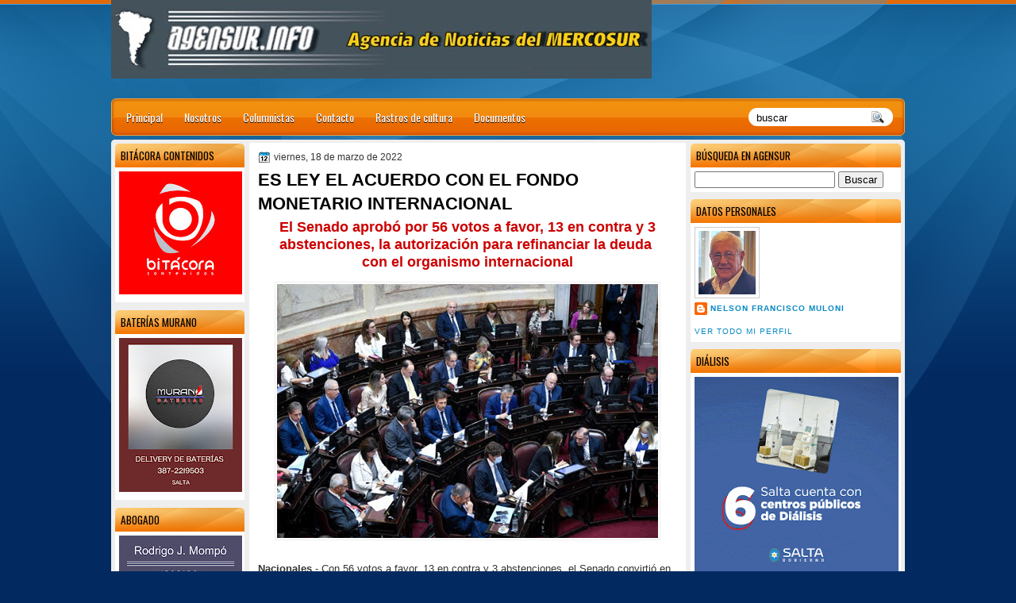

--- FILE ---
content_type: text/html; charset=UTF-8
request_url: http://www.agensur.info/2022/03/es-ley-el-acuerdo-con-el-fondo.html
body_size: 44072
content:
<!DOCTYPE html>
<html dir='ltr' xmlns='http://www.w3.org/1999/xhtml' xmlns:b='http://www.google.com/2005/gml/b' xmlns:data='http://www.google.com/2005/gml/data' xmlns:expr='http://www.google.com/2005/gml/expr'>
<head>
<link href='https://www.blogger.com/static/v1/widgets/2944754296-widget_css_bundle.css' rel='stylesheet' type='text/css'/>
<link href='http://fonts.googleapis.com/css?family=Oswald' rel='stylesheet' type='text/css'/>
<link href='http://fonts.googleapis.com/css?family=Marvel' rel='stylesheet' type='text/css'/>
<link href='http://fonts.googleapis.com/css?family=Kotta+One' rel='stylesheet' type='text/css'/>
<link href='http://fonts.googleapis.com/css?family=Play' rel='stylesheet' type='text/css'/>
<link href='http://fonts.googleapis.com/css?family=Lobster' rel='stylesheet' type='text/css'/>
<link href='http://fonts.googleapis.com/css?family=Shadows+Into+Light' rel='stylesheet' type='text/css'/>
<link href='http://fonts.googleapis.com/css?family=Droid+Sans:bold' rel='stylesheet' type='text/css'/>
<link href='http://fonts.googleapis.com/css?family=Droid+Serif:bold' rel='stylesheet' type='text/css'/>
<link href='http://fonts.googleapis.com/css?family=Raleway:100' rel='stylesheet' type='text/css'/>
<meta content='text/html; charset=UTF-8' http-equiv='Content-Type'/>
<meta content='blogger' name='generator'/>
<link href='http://www.agensur.info/favicon.ico' rel='icon' type='image/x-icon'/>
<link href='http://www.agensur.info/2022/03/es-ley-el-acuerdo-con-el-fondo.html' rel='canonical'/>
<link rel="alternate" type="application/atom+xml" title="Agencia de Noticias del MERCOSUR - Atom" href="http://www.agensur.info/feeds/posts/default" />
<link rel="alternate" type="application/rss+xml" title="Agencia de Noticias del MERCOSUR - RSS" href="http://www.agensur.info/feeds/posts/default?alt=rss" />
<link rel="service.post" type="application/atom+xml" title="Agencia de Noticias del MERCOSUR - Atom" href="https://www.blogger.com/feeds/8223282521892348054/posts/default" />

<link rel="alternate" type="application/atom+xml" title="Agencia de Noticias del MERCOSUR - Atom" href="http://www.agensur.info/feeds/992035640940568530/comments/default" />
<!--Can't find substitution for tag [blog.ieCssRetrofitLinks]-->
<link href='https://blogger.googleusercontent.com/img/a/AVvXsEgwJjf0hJKWoifq3K7l-bZbb2fTnqyyge1jbSN0hnDvEg8MoHk-KI3nKxeqV4Y2r1BvvfTJXkAnaVpj0GTiGsjgj6yzfe9K1DGR5z2QaltG8TaOCxTKfcRFdi0Byy3FZMlGtiRb3vMBGW-Entk4mruvZ9GlIGX1t3LCjONCFaAGQn-j7N9_HBgpmbc=s16000' rel='image_src'/>
<meta content='http://www.agensur.info/2022/03/es-ley-el-acuerdo-con-el-fondo.html' property='og:url'/>
<meta content='ES LEY EL ACUERDO CON EL FONDO MONETARIO INTERNACIONAL' property='og:title'/>
<meta content='El Senado aprobó por 56 votos a favor, 13 en contra y 3 abstenciones, la autorización para refinanciar la deuda  con el organismo internacio...' property='og:description'/>
<meta content='https://blogger.googleusercontent.com/img/a/AVvXsEgwJjf0hJKWoifq3K7l-bZbb2fTnqyyge1jbSN0hnDvEg8MoHk-KI3nKxeqV4Y2r1BvvfTJXkAnaVpj0GTiGsjgj6yzfe9K1DGR5z2QaltG8TaOCxTKfcRFdi0Byy3FZMlGtiRb3vMBGW-Entk4mruvZ9GlIGX1t3LCjONCFaAGQn-j7N9_HBgpmbc=w1200-h630-p-k-no-nu' property='og:image'/>
<title>
ES LEY EL ACUERDO CON EL FONDO MONETARIO INTERNACIONAL
        | 
        Agencia de Noticias del MERCOSUR
</title>
<style type='text/css'>@font-face{font-family:'Droid Sans';font-style:normal;font-weight:400;font-display:swap;src:url(//fonts.gstatic.com/s/droidsans/v19/SlGVmQWMvZQIdix7AFxXkHNSbRYXags.woff2)format('woff2');unicode-range:U+0000-00FF,U+0131,U+0152-0153,U+02BB-02BC,U+02C6,U+02DA,U+02DC,U+0304,U+0308,U+0329,U+2000-206F,U+20AC,U+2122,U+2191,U+2193,U+2212,U+2215,U+FEFF,U+FFFD;}@font-face{font-family:'Droid Serif';font-style:normal;font-weight:700;font-display:swap;src:url(//fonts.gstatic.com/s/droidserif/v20/tDbV2oqRg1oM3QBjjcaDkOJGiRD7OwGtT0rU.woff2)format('woff2');unicode-range:U+0000-00FF,U+0131,U+0152-0153,U+02BB-02BC,U+02C6,U+02DA,U+02DC,U+0304,U+0308,U+0329,U+2000-206F,U+20AC,U+2122,U+2191,U+2193,U+2212,U+2215,U+FEFF,U+FFFD;}</style>
<style id='page-skin-1' type='text/css'><!--
/*
-----------------------------------------------
Blogger Template Style
Name:   OrangeLine
Author: Klodian
URL:    www.deluxetemplates.net
Date:   May 2012
License:  This free Blogger template is licensed under the Creative Commons Attribution 3.0 License, which permits both personal and commercial use. However, to satisfy the 'attribution' clause of the license, you are required to keep the footer links intact which provides due credit to its authors. For more specific details about the license, you may visit the URL below:
http://creativecommons.org/licenses/by/3.0
----------------------------------------------- */
#navbar-iframe {
display: none !important;
}
/* Variable definitions
====================
<Variable name="textcolor" description="Text Color"
type="color" default="#333">
<Variable name="linkcolor" description="Link Color"
type="color" default="#8F3110">
<Variable name="pagetitlecolor" description="Blog Title Color"
type="color" default="#fff">
<Variable name="descriptioncolor" description="Blog Description Color"
type="color" default="#fff">
<Variable name="titlecolor" description="Post Title Color"
type="color" default="#000">
<Variable name="sidebarcolor" description="Sidebar Title Color"
type="color" default="#fff">
<Variable name="sidebartextcolor" description="Sidebar Text Color"
type="color" default="#333">
<Variable name="visitedlinkcolor" description="Visited Link Color"
type="color" default="#8F3110">
<Variable name="bodyfont" description="Text Font"
type="font" default="normal normal 110% Arial, Serif">
<Variable name="headerfont" description="Sidebar Title Font"
type="font"
default="bold 125%/1.4em 'Arial',Trebuchet,Arial,Verdana,Sans-serif">
<Variable name="pagetitlefont" description="Blog Title Font"
type="font"
default="bold 240% Droid Serif,Serif">
<Variable name="descriptionfont" description="Blog Description Font"
type="font"
default="80% 'Droid Sans',Trebuchet,Arial,Verdana,Sans-serif">
<Variable name="postfooterfont" description="Post Footer Font"
type="font"
default="90%/1.4em 'Arial',Trebuchet,Arial,Verdana,Sans-serif">
<Variable name="startSide" description="Side where text starts in blog language"
type="automatic" default="left">
<Variable name="endSide" description="Side where text ends in blog language"
type="automatic" default="right">
*/
/* Use this with templates/template-twocol.html */
#navbar-iframe {
display: none !important;
}
body {
background: url("https://blogger.googleusercontent.com/img/b/R29vZ2xl/AVvXsEhNfEosOtlCICgIIU9fnRkiTD1o0QkI_5w1wW9hT01x8badj6cr5tK7Xp750kFlU25fCBnq2QMbUmo5P2uNyTc1bZWbdl7FM4aWedQoaDNI7sjfEVrhKNhwGe0ie9McjYUYqVPEKL6L076N/s0/wrapper1.jpg") repeat-x scroll 0 0 #022A61;
color: #333333;
font: small Georgia Serif;
margin: 0;
text-align: center;
}
a:link {
color: #0889C4;
text-decoration: none;
}
a:visited {
color: #0889C4;
text-decoration: none;
}
#HTML123 h2 {
display: none;
}
a:hover {
color: #000000;
text-decoration: underline;
}
a img {
border-width: 0;
}
#header-wrapper {
height: 127px;
margin: 0 auto;
text-shadow: 0 1px 0 #000000;
}
#header-inner {
height: 60px;
margin-left: auto;
margin-right: auto;
}
#header {
color: #FFFFFF;
text-align: left;
}
#header h1 {
font-family: 'Oswald',Arial,Helvetica,Sans-serif;
font-size: 42px;
font-weight: normal;
letter-spacing: 0;
margin: 0;
padding: 23px 40px 0 17px;
text-transform: inherit;
}
#header a {
color: #FFFFFF;
text-decoration: none;
}
#header a:hover {
color: #FFFFFF;
}
#header .description {
font: 80%/12px 'Oswald',Arial,Helvetica,Sans-serif;
letter-spacing: 0;
margin: -1px 0 0;
padding: 0 14px 0 20px;
text-transform: none;
}
#header img {
margin-left: 0;
margin-right: auto;
margin-top: 0;
}
#outer-wrapper {
font: 110% Arial,Serif;
margin-bottom: 0;
margin-left: auto;
margin-right: auto;
padding-top: 0;
text-align: left;
width: 1000px;
}
#outer-wrapper1 {
}
#main-wrapper {
background: none repeat scroll 0 0 #FFFFFF;
float: right;
font-size: 13px;
margin-right: 6px;
margin-top: 4px;
overflow: hidden;
padding: 10px;
width: 530px;
word-wrap: break-word;
}
#sidebar-wrapper {
float: left;
margin-left: 5px;
margin-top: 5px;
overflow: hidden;
width: 163px;
word-wrap: break-word;
}
#sidebar-wrapper2 {
float: right;
margin-right: 5px;
margin-top: 5px;
overflow: hidden;
width: 265px;
word-wrap: break-word;
}
h2 {
background: url("https://blogger.googleusercontent.com/img/b/R29vZ2xl/AVvXsEifMEcJ0Z32Pw4SudEKX8m5nL2ShMkfzSosv2ToRSf_pQnchSgwezuZYYREIaZtc3JI_3ESmuAzCXau-yvApLH5HNW3IvaxfqKyUWMCoI_fnsfAu-uyogcvPB5ncAu65q22n-EihkkIJPBL/s0/h2.jpg") repeat-x scroll 0 0 transparent;
border-radius: 5px 5px 0 0;
color: #000000;
font: 104%/1.4em 'Oswald',Arial,Helvetica,Sans-serif;
margin: 0;
padding: 6px 7px;
text-transform: uppercase;
}
h2.date-header {
font: 12px arial;
letter-spacing: 0;
margin: 0;
padding: 0;
text-transform: none;
}
.post {
margin: 0.5em 0 10px;
padding-bottom: 31px;
}
.post h3 {
color: #000000;
font-size: 170%;
font-weight: bold;
line-height: 1.4em;
margin: 0.25em 0 0;
padding: 0 0 4px;
}
.post h3 a, .post h3 a:visited, .post h3 strong {
color: #000000;
display: block;
font-weight: bold;
text-decoration: none;
}
.post h3 strong, .post h3 a:hover {
color: #333333;
}
.post-body {
line-height: 1.6em;
margin: 0;
}
.post-body blockquote {
line-height: 1.3em;
}
.post-footer {
border-top: 1px double #CCCCCC;
color: #000000;
font: 90%/1.4em 'Arial',Trebuchet,Arial,Verdana,Sans-serif;
letter-spacing: 0;
margin-bottom: 0.75em;
margin-left: 0;
margin-top: 5px;
padding: 10px;
text-transform: none;
}
.comment-link {
margin-left: 0.6em;
}
.post img, table.tr-caption-container {
border: 1px solid #EEEEEE;
padding: 2px;
}
.tr-caption-container img {
border: medium none;
padding: 0;
}
.post blockquote {
font: italic 13px georgia;
margin: 1em 20px;
}
.post blockquote p {
margin: 0.75em 0;
}
#comments h4 {
color: #666666;
font-size: 14px;
font-weight: bold;
letter-spacing: 0;
line-height: 1.4em;
margin: 1em 0;
text-transform: none;
}
#comments-block {
line-height: 1.6em;
margin: 1em 0 1.5em;
}
body#layout #main-wrapper {
margin-top: 0;
overflow: visible;
}
body#layout #sidebar-wrapper {
margin-top: 0;
overflow: visible;
}
#comments-block .comment-author {
-moz-background-inline-policy: continuous;
background: none repeat scroll 0 0 #EEEEEE;
border: 1px solid #EEEEEE;
font-size: 15px;
font-weight: normal;
margin-right: 20px;
padding: 5px;
}
#comments .blogger-comment-icon, .blogger-comment-icon {
-moz-background-inline-policy: continuous;
background: none repeat scroll 0 0 #E8DEC4;
border-color: #E8DEC4;
border-style: solid;
border-width: 2px 1px 1px;
line-height: 16px;
padding: 5px;
}
#comments-block .comment-body {
border-left: 1px solid #EEEEEE;
border-right: 1px solid #EEEEEE;
margin-left: 0;
margin-right: 20px;
padding: 7px;
}
#comments-block .comment-footer {
border-bottom: 1px solid #EEEEEE;
border-left: 1px solid #EEEEEE;
border-right: 1px solid #EEEEEE;
font-size: 11px;
line-height: 1.4em;
margin: -0.25em 20px 2em 0;
padding: 5px;
text-transform: none;
}
#comments-block .comment-body p {
margin: 0 0 0.75em;
}
.deleted-comment {
color: gray;
font-style: italic;
}
#blog-pager-newer-link {
background: none repeat scroll 0 0 #FFFFFF;
border: 1px solid #CCCCCC;
float: left;
padding: 7px;
}
#blog-pager-older-link {
background: url("https://blogger.googleusercontent.com/img/b/R29vZ2xl/AVvXsEgcuZQ4ZaTbtsrUN359cRIWdPVYgVe-5M-yDhSh1KrQbIiJAkSUSMMgpu-47JmGFGbIt8UKjLYk5J9tcNlmFTLcoqgCZhcftSGZA2G0Gc_KnjnYdLw7uwVPkCw1FHqVzfPGXuYZhKmHwXsy/s0/post.png") repeat-x scroll 0 1px transparent;
border: 1px solid #EEEEEE;
float: right;
padding: 7px;
}
#blog-pager {
margin: 25px 0 0;
overflow: hidden;
text-align: center;
}
.feed-links {
clear: both;
line-height: 2.5em;
}
.sidebar {
color: #444444;
font-size: 90%;
line-height: 1.5em;
}
.sidebar2 {
color: #444444;
font-size: 90%;
line-height: 1.5em;
}
.sidebar2 a:hover {
color: #FFFFFF;
}
.sidebar ul {
list-style: none outside none;
margin: 0;
padding: 0;
}
.sidebar li {
line-height: 1.5em;
margin: 0;
padding: 2px;
}
.sidebar2 .widget, .main .widget {
margin: 0 0 1.5em;
padding: 0 0 1.5em;
}
.sidebar2 ul {
list-style: none outside none;
margin: 0;
padding: 0;
}
.sidebar2 li {
line-height: 1.5em;
margin: 0;
padding: 2px;
}
.sidebar2 .widget, .main .widget {
background: none repeat scroll 0 0 #FFFFFF;
border-radius: 5px 5px 0 0;
margin: 0 0 9px;
padding: 0;
}
.main .Blog {
background: none repeat scroll 0 0 transparent;
border: medium none;
padding: 0;
}
.profile-img {
border: 1px solid #CCCCCC;
float: left;
margin: 0 5px 5px 0;
padding: 4px;
}
.profile-data {
color: #999999;
font: bold 78%/1.6em 'Trebuchet MS',Trebuchet,Arial,Verdana,Sans-serif;
letter-spacing: 0.1em;
margin: 0;
text-transform: uppercase;
}
.profile-datablock {
margin: 0.5em 0;
}
.profile-textblock {
line-height: 1.6em;
margin: 0.5em 0;
}
.profile-link {
font: 78% 'Trebuchet MS',Trebuchet,Arial,Verdana,Sans-serif;
letter-spacing: 0.1em;
text-transform: uppercase;
}
#footer {
clear: both;
color: #FFFFFF;
font: 11px arial;
letter-spacing: 0;
margin: 0 auto;
padding-bottom: 23px;
padding-top: 24px;
text-align: center;
text-transform: none;
width: 1000px;
}
.feed-links {
display: none;
}
#Attribution1 {
display: none;
}
body#layout #footer {
display: none;
}
body#layout #addthis_toolbox {
display: none;
}
body#layout #crosscol-wrapper {
display: none;
}
body#layout #searchbox {
display: inline;
}
.post-share-buttons {
}
#sidebar-wrapper2 .sidebar .widget {
background: url("https://blogger.googleusercontent.com/img/b/R29vZ2xl/AVvXsEjvB0Zy6qqTmFhcYHnkRzmaT5NdFmawIXJm6nhXbJ7T3Pgyc1qBZmNvOXgRt4_XnyxFk9XR5_8S3k76QhJTOsNfh7-6lAiKn3iev3Ys_71pmqU9ZkJJtUYNR_p40lUn-o2oi4SFTo66hvGy/s0/sidebar.png") no-repeat scroll right top #E5E9D5;
margin-bottom: 8px;
padding: 0;
}
#HTML111 h2 {
display: none;
}
#sidebar-wrapper2 .widget-content {
margin: 0;
padding: 5px;
}
#sidebar-wrapper .sidebar .widget {
background: none repeat scroll 0 0 #FFFFFF;
border-radius: 5px 5px 0 0;
margin-bottom: 10px;
margin-left: 0;
padding-bottom: 0;
}
#sidebar-wrapper .widget-content {
margin-left: 0;
margin-right: 0;
margin-top: 0;
padding: 5px;
}
#footer-bg {
background: url("https://blogger.googleusercontent.com/img/b/R29vZ2xl/AVvXsEhNfEosOtlCICgIIU9fnRkiTD1o0QkI_5w1wW9hT01x8badj6cr5tK7Xp750kFlU25fCBnq2QMbUmo5P2uNyTc1bZWbdl7FM4aWedQoaDNI7sjfEVrhKNhwGe0ie9McjYUYqVPEKL6L076N/s0/wrapper1.jpg") repeat-x scroll 0 0 #022A61;
}
.first-links {
font-size: 12px;
margin-bottom: -4px;
padding-left: 13px;
}
.second-links {
padding-left: 30px;
}
#footer a {
color: #FFFFFF;
}
#content-wrapper {
background: none repeat scroll 0 0 #EEEEEE;
border-radius: 5px 5px 5px 5px;
margin: 6px 0 0;
padding-top: 0;
}
#PageList1 {
height: 30px;
margin: 0 auto 0 0;
padding-top: 0;
width: 735px;
}
.PageList li a {
color: #FFFFFF;
font: 14px 'Oswald',Arial,Helvetica,Sans-serif;
padding: 13px 14px 13px 13px;
text-shadow: 0 1px #000000;
text-transform: none;
}
.crosscol .PageList li, .footer .PageList li {
background: none repeat scroll 0 0 transparent;
float: left;
list-style: none outside none;
margin: 10px 0;
padding: 0;
}
.PageList li.selected a {
background: url("https://blogger.googleusercontent.com/img/b/R29vZ2xl/AVvXsEhJUm_QszOGDkgT4ujDXM8UW91MOBqx7HWCH2Fj5bCQgyN6icDEnZL6Ksep5B4A_x2dcK-TfdBbCMfkLdgv1mVBVQcfMEvue_fkLXISFRSRCKkhZrJxFEoB-AHRSZm7lMcgMg0UnrOTzLt7/s0/menu.jpg") repeat-x scroll 0 0 transparent;
font-weight: normal;
text-decoration: none;
}
.PageList li a:hover {
background: url("https://blogger.googleusercontent.com/img/b/R29vZ2xl/AVvXsEhJUm_QszOGDkgT4ujDXM8UW91MOBqx7HWCH2Fj5bCQgyN6icDEnZL6Ksep5B4A_x2dcK-TfdBbCMfkLdgv1mVBVQcfMEvue_fkLXISFRSRCKkhZrJxFEoB-AHRSZm7lMcgMg0UnrOTzLt7/s0/menu.jpg") repeat-x scroll 0 0 transparent;
text-decoration: none;
}
.searchbox {
-moz-background-inline-policy: continuous;
/*background: url("https://blogger.googleusercontent.com/img/b/R29vZ2xl/AVvXsEhYf2atz2ExIMs7yK9Ppl0gtZR5BISWbWsjYqu-bsXhNthFL9TrVZHlkzCFjkeV7o0Ri2JLqg6zDFHjLAm8kcXvEoBMGFtCTA1vaDHebeUrhQ1TeqvXAwXKyht7e_3s7i7_J6jiIzM0SERo/s0/search.png") no-repeat scroll 0 0 transparent;*/
display: block;
float: right;
height: 50px;
margin-right: 43px;
margin-top: -40px;
width: 249px;
}
.searchbox .textfield {
-moz-background-inline-policy: continuous;
background: none repeat scroll 0 0 transparent;
border: 0 none;
float: left;
height: 20px;
margin: 14px 1px 5px 25px;
width: 155px;
}
.searchbox .button {
-moz-background-inline-policy: continuous;
background: none repeat scroll 0 0 transparent;
border: 0 none;
cursor: pointer;
float: left;
height: 20px;
margin-left: 2px;
margin-top: 14px;
width: 35px;
}
h2.date-header {
background: url("https://blogger.googleusercontent.com/img/b/R29vZ2xl/AVvXsEia3ErNjg-YizGfhEu1Ri3rB6DQGie_az34CiN28l4nYdYDVqSTedf-nTev-B07oKaAmubJyaDPYQu9ITsFu7O-VjdSCU_KpXXl5sCgh-ZbJUC4sb62ZAe7VRZpmLpKOdvk2vYDRcOUK7p_/s0/1276328132_date.png") no-repeat scroll left -1px transparent;
border: medium none;
color: #333333;
font: 12px arial;
letter-spacing: 0;
margin: 0;
padding-left: 20px;
text-shadow: 0 1px 0 #FFFFFF;
text-transform: none;
}
.post-author {
background: url("https://blogger.googleusercontent.com/img/b/R29vZ2xl/AVvXsEhJ4dBeZJ6Jj0WR18u3xmc7Ty4YBbbR6KPTAOqfRR_nu_gbh21FKFVDlN87SscPuJbmhEmjAIIqrla-v61uMAnw0DIC2nboWxBdx_cz4X-A7eTt0zaiLnWhQbdPoP_bFwBcp9jjTeyffGIn/s0/aaa.png") no-repeat scroll 0 0 transparent;
padding-left: 20px;
}
.post-comment-link a {
background: url("https://blogger.googleusercontent.com/img/b/R29vZ2xl/AVvXsEgCox_w3Biqd_FhLOY6JDrtctmRPqv3sezDaosQUtW8uoGEMFOyF0-monBvdE5SHXU9_u4OUBnfG31ARW_VsPMjiG7olOEKzA9nduQCbPZRNMWHKbl7RCwMFlNjIUNn9FmDucmFaf0u7oO8/s0/1276328597_comment.png") no-repeat scroll left center transparent;
padding-left: 20px;
}
.post-labels {
background: url("https://blogger.googleusercontent.com/img/b/R29vZ2xl/AVvXsEjdXQ5qF8GC9tlEw3GQl8RsF9qjvAPPurAPCUWzxEI6kPPXpahwqht6V6Z1IFuzpTfu6fnbG_9ecCP3OqjyiT_N7hvAXA-dWEUT3ScMZUpljYplg5rT_q0RUiWQANFYeQMEPziUS3cnk-Dh/s0/1276330011_tags.png") no-repeat scroll left center transparent;
padding-left: 20px;
}
#wrapper1 {
background: url("https://blogger.googleusercontent.com/img/b/R29vZ2xl/AVvXsEhU8XPgfojJ7dJPHvoWMvDEe0leTEMmsQMpKyX8mJvFubVAxlhDJ7_Rg8uh9DwPYVR5ZaFGi2A35CTFyARzeWaQzPz90CDKyCoFw4CqMN0_xWMklaQn2Tftzf3cWwT1rqvmMXgGYkNRLvMW/s0/wrapper.jpg") no-repeat scroll center 0 transparent;
}
#wrapper {
background: url("https://blogger.googleusercontent.com/img/b/R29vZ2xl/AVvXsEiQdGJO-n2cBBQH7CFzQJaOUGFiEHcLCD3PQ-LJ6L2lObH1EwhIwJwVymBv85qEZpm7C4nkFfG5JDR35L8dvf_PQLQ4O6d60UF4a3iak7VMU4DENwukXxW93DmgTQ4KZCHfeof4E-FDE8UL/s0/wrapper-bg.jpg") no-repeat scroll center 148px transparent;
}
#content-but {
}
.col-left {
float: left;
width: 49%;
}
.col-right {
float: right;
width: 48%;
}
#HTML102 h2 {
display: none;
}
body#layout #ads-header {
float: right;
height: 60px;
margin-right: 20px;
margin-top: 0;
width: 300px;
}
body#layout #HTML102 {
float: right;
margin-right: 0;
width: 296px;
}
body#layout #Header1 {
float: left;
margin-left: 20px;
width: 600px;
}
body#layout #headertw {
display: none;
}
#headertw {
float: left;
height: 27px;
margin-left: 653px;
margin-top: -43px;
position: relative;
}
#headertw img {
margin-right: 5px;
padding: 0;
}
#searchbox {
-moz-background-inline-policy: continuous;
background: none repeat scroll 0 0 #FFFFFF;
border-radius: 12px 12px 12px 12px;
float: right;
height: 23px;
margin-right: 15px;
margin-top: -32px;
width: 182px;
}
#searchbox .textfield {
-moz-background-inline-policy: continuous;
background: none repeat scroll 0 0 transparent;
border: 0 none;
float: left;
height: 18px;
margin: 2px 1px 2px 8px;
width: 140px;
}
#searchbox .button {
-moz-background-inline-policy: continuous;
background: url("https://blogger.googleusercontent.com/img/b/R29vZ2xl/AVvXsEgYdSifGZ6g7eCOlI20JQseMSZ41RAlQ6ONRhs5DZR4uEd9guFFxzD02u8yBBRbQvlx5Xt1HR57zoERIaZBJ6BW2btHEUwe69MP-2ENo65M7mgDVjinTYBn6dl_c94ev8MUMU9mrwzwfMKp/s0/searc.png") no-repeat scroll 0 4px transparent;
border: 0 none;
cursor: pointer;
float: left;
height: 23px;
margin-left: 2px;
margin-top: 0;
width: 23px;
}
#HTML102 h2 {
display: none;
}
body#layout #ads-header {
float: right;
height: 60px;
margin-right: 20px;
margin-top: -42px;
width: 268px;
}
body#layout #HTML102 {
float: right;
margin-right: 0;
width: 296px;
}
.text-h {
color: #FFFFFF;
display: none;
float: left;
font: bold 13px Arial;
margin-right: 10px;
margin-top: 5px;
text-transform: none;
}
#ads-header {
height: 60px;
margin-left: 765px;
margin-right: 0;
margin-top: -13px;
text-align: left;
}
#newheader {
height: 38px;
margin-bottom: 0;
margin-left: auto;
margin-right: auto;
padding-top: 6px;
width: 950px;
}
.crosscol .PageList UL, .footer .PageList UL {
list-style: none outside none;
margin: 0 auto 0 0;
padding: 0;
}
.post-footer a {
}
.date-outer {
margin-bottom: 5px;
}
#s3slider {
background: none repeat scroll 0 0 #FFFFFF;
border: 3px double #CCCCCC;
height: 299px;
margin-bottom: 25px;
margin-top: 0;
overflow: hidden;
position: relative;
text-shadow: 0 1px 0 #000000;
width: 590px;
}
#HTML123 h2 {
display: none;
}
#s3sliderContent {
background: none repeat scroll 0 0 #FFFFFF;
height: 300px;
list-style: none outside none;
margin-left: 0;
overflow: hidden;
padding: 0;
position: absolute;
top: -14px;
width: 590px;
}
.s3sliderImage {
float: left;
position: relative;
width: 590px;
}
.s3sliderImage span {
background-color: #000000;
color: #FFFFFF;
display: none;
font-size: 12px;
height: 300px;
line-height: 16px;
opacity: 0.7;
overflow: hidden;
padding: 10px 13px;
position: absolute;
right: 0;
top: 0;
width: 180px;
}
.s3sliderImage strong a {
color: #FFFFFF;
font-family: 'Myriad Pro',Helvetica,Arial,Sans-Serif;
font-size: 20px;
}
.s3sliderImage strong a:hover {
color: #FFFFFF;
}
#HTML101 h2 {
display: none;
}
.sidebar a:hover {
color: #991A37;
}
#wrapper-bg {
}
#Label1 h2 {
}
.second-row h2 {
display: none;
}
.second-row a {
color: #FFFFFF;
}
.second-row {
height: 43px;
margin: 0 0 0 6px;
padding-bottom: 0;
padding-left: 0;
padding-right: 0;
text-transform: none;
}
.second-row li {
color: #FFFFFF;
float: left;
font: 13px Arial;
margin: 0;
padding: 16px 12px 12px;
text-transform: none;
}
.second-row ul {
float: left;
list-style: none outside none;
margin-bottom: 0;
margin-left: 0;
margin-top: 0;
padding: 0;
width: 990px;
}
#top-social-profiles {
}
#top-social-profiles img {
margin: 0 6px 0 0 !important;
}
#top-social-profiles img:hover {
opacity: 0.8;
}
#top-social-profiles .widget-container {
background: none repeat scroll 0 0 transparent;
border: 0 none;
padding: 0;
}
.fp-slider {
height: 332px;
margin: 0 0 15px;
overflow: hidden;
padding: 0;
position: relative;
width: 530px;
}
.fp-slides-container {
}
.fp-slides, .fp-thumbnail, .fp-prev-next, .fp-nav {
width: 549px;
}
.fp-slides, .fp-thumbnail {
height: 300px;
overflow: hidden;
position: relative;
}
.fp-title {
color: #FFFFFF;
font: bold 18px Arial,Helvetica,Sans-serif;
margin: 0;
padding: 0 0 2px;
text-shadow: 0 1px 0 #000000;
}
.fp-title a, .fp-title a:hover {
color: #FFFFFF;
text-decoration: none;
}
.fp-content {
background: none repeat scroll 0 0 #111111;
bottom: 0;
left: 0;
opacity: 0.7;
overflow: hidden;
padding: 10px 15px;
position: absolute;
right: 0;
}
.fp-content p {
color: #FFFFFF;
line-height: 18px;
margin: 0;
padding: 0;
text-shadow: 0 1px 0 #000000;
}
.fp-more, .fp-more:hover {
color: #FFFFFF;
font-weight: bold;
}
.fp-nav {
background: none repeat scroll 0 0 #747171;
height: 12px;
padding: 10px 0;
text-align: center;
}
.fp-pager a {
background-image: url("https://blogger.googleusercontent.com/img/b/R29vZ2xl/AVvXsEiz-VSByRA4W-_kXZFt_PsZHHvUqBWVBG-Vlqk3w1wgVIlDmj3V-cB4lYxtHSLBT3HkmiQifEdXvMcwbB_nPuSVu4iMql2gcQTdoNdHjODLytVK8PCLLvnFGit16hyphenhyphenO9ImyScGDhJVQq3ou/s0/featured-pager.png");
background-position: 0 0;
cursor: pointer;
display: inline-block;
float: none;
height: 12px;
line-height: 1;
margin: 0 8px 0 0;
opacity: 0.7;
overflow: hidden;
padding: 0;
text-indent: -999px;
width: 12px;
}
.fp-pager a:hover, .fp-pager a.activeSlide {
background-position: 0 -112px;
opacity: 1;
text-decoration: none;
}
.fp-prev-next-wrap {
position: relative;
z-index: 200;
}
.fp-prev-next {
bottom: 130px;
height: 37px;
left: 0;
position: absolute;
right: 0;
}
.fp-prev {
background: url("https://blogger.googleusercontent.com/img/b/R29vZ2xl/AVvXsEhKKIK0O3zuQ9XIF4m_apni49MrKawySg0jQZFIx2mEeCIhCGvHcrZtbktLlE7VowI_PVh5viZKtvJHb2JRZBkjTHe3ytIcySfb6axfJp6gO4EJp966UuQYrit4KAhE0Y-jxiXU89aQrD15/s0/featured-prev.png") no-repeat scroll left top transparent;
float: left;
height: 37px;
margin-left: 14px;
margin-top: -180px;
opacity: 0.6;
width: 37px;
}
.fp-prev:hover {
opacity: 0.8;
}
.fp-next {
background: url("https://blogger.googleusercontent.com/img/b/R29vZ2xl/AVvXsEhhcUhJgg99WUyRAUnryFMIYGSSYXf_MsRZs8cVqJ1EVDchSeCLPcTsCG7A7M9dVhQHfai8betTr1o3xcFAzig7seZTkUUAhVIW_UVs9F5ppBppDcTVrTPUfcD5MTUuRvmhhB_gjsnHfp3Z/s0/featured-next.png") no-repeat scroll right top transparent;
float: right;
height: 37px;
margin-right: 14px;
margin-top: -180px;
opacity: 0.6;
width: 36px;
}
.fp-next:hover {
opacity: 0.8;
}
div.jump-link {
font-size: 12px;
margin-bottom: 10px;
padding: 10px 0;
}
#main {
padding: 1px;
}
#ads-header img {
margin: 0 6px 0 0 !important;
}
/* Easy Slider (Automático)
-------------------------------------------------------------------- */
#slide-container {
width:480px;
height:320px;
position:relative;
}
#slider {
width:480px;
height:320px;
left:25px;
overflow-x:hidden;
overflow-y:hidden;
position:relative;
}
.slide-desc {
background:transparent url(https://blogger.googleusercontent.com/img/b/R29vZ2xl/AVvXsEj5JWSBY7VpatSs4LeWFNCMvsFKmIcz6RBtRcsc41-3jHuvOCU686ay8DVOB7Co93a0TFfbt5l2JC7WGDKnFD7oskBThE2VlSv5sOe1D-4k9xh5Sjdfo_sNhGZYmIUnkM3yYtaOZd3uvyk/s30/bgtransparent.png) repeat scroll 0 0;
color:#FFFFFF;
padding:10px;
position:absolute;
text-align:left;
bottom:0;
width:100%;
z-index:99999;
}
.slide-desc h2{
display:block;
color:#f2f2f2;
font-size:14px;
}
.crosscol .widget-content {position:relative;}
#slider ul, #slider li {
margin:0;
padding:0;
list-style:none;
}
#slider li {
width:480px;
height:320px;
overflow:hidden;
}
#prevBtn, #nextBtn {
display:none;
width:30px;
height:77px;
position:absolute;
left:-30px;
text-indent:-9999px;
top:71px;
z-index:1000;
}
#nextBtn {
left:500px !important;
}
#prevBtn, #nextBtn {
display:none;
left:0;
position:absolute;
top:132px;
width:30px;
height:77px;
z-index:1000;
}
#prevBtn a, #nextBtn a {
display:none;
position:relative;
width:30px;
height:77px;
background:url(https://blogger.googleusercontent.com/img/b/R29vZ2xl/AVvXsEgotThhY0mYrTIi34Nuv1ly9yKWQTQogvRvYKBVoudes3rwqqVCOnQYpvWJtK6DSJtxEpIUq6J5Mewapfnmc4Qx4Unr4O7d-nKOFDmgzGwC0u4iWVjDG7tMpGAvS0MjKDN0kk8nrvY-Exk/s77/flecha-prev.png) no-repeat 0 0;
}
#nextBtn a {
background:url(https://blogger.googleusercontent.com/img/b/R29vZ2xl/AVvXsEhTYloIOQqUyh2BLRnN6PIlL4r2wZ6hJuIyykDvNX0g_MapTKOuSNxoTzX1dC15lxscjF7S8M9sYFeTSSj8OQY385mzzylpk8TU-evAzYnVj5RzwVyKGuWaOBvS5rprVKOCTaSTg0TS9Jo/s77/flecha-next.png) no-repeat 0 0;
}
/* Estilos de los números */
ol#controls{
margin:8px 25px;
padding:0;
height:28px;
}
ol#controls li{
margin:0 4px 0 0;
padding:0;
float:left;
list-style:none;
height:28px;
line-height:28px;
}
ol#controls li a{
float:left;
height:28px;
line-height:28px;
border:1px solid #000; /* Borde de los números */
background:#0B243B; /* Color de fondo de los números */
color:#fff; /* Color de los números */
padding:0 10px;
text-decoration:none;
}
ol#controls li.current a{
background:#5DC9E1; /* Color de fondo del número activo */
color:#fff; /* Color del número activo */
}
ol#controls li a:focus, #prevBtn a:focus, #nextBtn a:focus{outline:none;}

--></style>
<script src='https://ajax.googleapis.com/ajax/libs/jquery/1.5.1/jquery.min.js' type='text/javascript'></script>
<script type='text/javascript'>
      //<![CDATA[
      (function($){
        /* hoverIntent by Brian Cherne */
        $.fn.hoverIntent = function(f,g) {
          // default configuration options
          var cfg = {
            sensitivity: 7,
            interval: 100,
            timeout: 0
          };
          // override configuration options with user supplied object
          cfg = $.extend(cfg, g ? { over: f, out: g } : f );
          // instantiate variables
          // cX, cY = current X and Y position of mouse, updated by mousemove event
          // pX, pY = previous X and Y position of mouse, set by mouseover and polling interval
          var cX, cY, pX, pY;
          // A private function for getting mouse position
          var track = function(ev) {
            cX = ev.pageX;
            cY = ev.pageY;
          };
          // A private function for comparing current and previous mouse position
          var compare = function(ev,ob) {
            ob.hoverIntent_t = clearTimeout(ob.hoverIntent_t);
            // compare mouse positions to see if they've crossed the threshold
            if ( ( Math.abs(pX-cX) + Math.abs(pY-cY) ) < cfg.sensitivity ) {
              $(ob).unbind("mousemove",track);
              // set hoverIntent state to true (so mouseOut can be called)
              ob.hoverIntent_s = 1;
              return cfg.over.apply(ob,[ev]);
            } else {
              // set previous coordinates for next time
              pX = cX; pY = cY;
              // use self-calling timeout, guarantees intervals are spaced out properly (avoids JavaScript timer bugs)
              ob.hoverIntent_t = setTimeout( function(){compare(ev, ob);} , cfg.interval );
            }
          };
          // A private function for delaying the mouseOut function
          var delay = function(ev,ob) {
            ob.hoverIntent_t = clearTimeout(ob.hoverIntent_t);
            ob.hoverIntent_s = 0;
            return cfg.out.apply(ob,[ev]);
          };
          // A private function for handling mouse 'hovering'
          var handleHover = function(e) {
            // next three lines copied from jQuery.hover, ignore children onMouseOver/onMouseOut
            var p = (e.type == "mouseover" ? e.fromElement : e.toElement) || e.relatedTarget;
            while ( p && p != this ) { try { p = p.parentNode; } catch(e) { p = this; } }
            if ( p == this ) { return false; }
            // copy objects to be passed into t (required for event object to be passed in IE)
            var ev = jQuery.extend({},e);
            var ob = this;
            // cancel hoverIntent timer if it exists
            if (ob.hoverIntent_t) { ob.hoverIntent_t = clearTimeout(ob.hoverIntent_t); }
            // else e.type == "onmouseover"
            if (e.type == "mouseover") {
              // set "previous" X and Y position based on initial entry point
              pX = ev.pageX; pY = ev.pageY;
              // update "current" X and Y position based on mousemove
              $(ob).bind("mousemove",track);
              // start polling interval (self-calling timeout) to compare mouse coordinates over time
              if (ob.hoverIntent_s != 1) { ob.hoverIntent_t = setTimeout( function(){compare(ev,ob);} , cfg.interval );}
              // else e.type == "onmouseout"
            } else {
              // unbind expensive mousemove event
              $(ob).unbind("mousemove",track);
              // if hoverIntent state is true, then call the mouseOut function after the specified delay
              if (ob.hoverIntent_s == 1) { ob.hoverIntent_t = setTimeout( function(){delay(ev,ob);} , cfg.timeout );}
            }
          };
          // bind the function to the two event listeners
          return this.mouseover(handleHover).mouseout(handleHover);
        };
      })(jQuery);
      //]]>
    </script>
<script type='text/javascript'>
      //<![CDATA[
      /*
 * Superfish v1.4.8 - jQuery menu widget
 * Copyright (c) 2008 Joel Birch
 *
 * Dual licensed under the MIT and GPL licenses:
 * 	http://www.opensource.org/licenses/mit-license.php
 * 	http://www.gnu.org/licenses/gpl.html
 *
 * CHANGELOG: http://users.tpg.com.au/j_birch/plugins/superfish/changelog.txt
 */
      ;(function($){
        $.fn.superfish = function(op){
          var sf = $.fn.superfish,
              c = sf.c,
              $arrow = $(['<span class="',c.arrowClass,'"> &#187;</span>'].join('')),
              over = function(){
                var $$ = $(this), menu = getMenu($$);
                clearTimeout(menu.sfTimer);
                $$.showSuperfishUl().siblings().hideSuperfishUl();
              },
              out = function(){
                var $$ = $(this), menu = getMenu($$), o = sf.op;
                clearTimeout(menu.sfTimer);
                menu.sfTimer=setTimeout(function(){
                  o.retainPath=($.inArray($$[0],o.$path)>-1);
                  $$.hideSuperfishUl();
                  if (o.$path.length && $$.parents(['li.',o.hoverClass].join('')).length<1){over.call(o.$path);}
                },o.delay);	
              },
              getMenu = function($menu){
                var menu = $menu.parents(['ul.',c.menuClass,':first'].join(''))[0];
                sf.op = sf.o[menu.serial];
                return menu;
              },
              addArrow = function($a){ $a.addClass(c.anchorClass).append($arrow.clone()); };
          return this.each(function() {
            var s = this.serial = sf.o.length;
            var o = $.extend({},sf.defaults,op);
            o.$path = $('li.'+o.pathClass,this).slice(0,o.pathLevels).each(function(){
              $(this).addClass([o.hoverClass,c.bcClass].join(' '))
              .filter('li:has(ul)').removeClass(o.pathClass);
            });
            sf.o[s] = sf.op = o;
            $('li:has(ul)',this)[($.fn.hoverIntent && !o.disableHI) ? 'hoverIntent' : 'hover'](over,out).each(function() {
              if (o.autoArrows) addArrow( $('>a:first-child',this) );
            })
            .not('.'+c.bcClass)
            .hideSuperfishUl();
            var $a = $('a',this);
            $a.each(function(i){
              var $li = $a.eq(i).parents('li');
              $a.eq(i).focus(function(){over.call($li);}).blur(function(){out.call($li);});
            });
            o.onInit.call(this);
          }).each(function() {
            var menuClasses = [c.menuClass];
            if (sf.op.dropShadows  && !($.browser.msie && $.browser.version < 7)) menuClasses.push(c.shadowClass);
            $(this).addClass(menuClasses.join(' '));
          });
        };
        var sf = $.fn.superfish;
        sf.o = [];
        sf.op = {};
        sf.IE7fix = function(){
          var o = sf.op;
          if ($.browser.msie && $.browser.version > 6 && o.dropShadows && o.animation.opacity!=undefined)
            this.toggleClass(sf.c.shadowClass+'-off');
        };
        sf.c = {
          bcClass     : 'sf-breadcrumb',
          menuClass   : 'sf-js-enabled',
          anchorClass : 'sf-with-ul',
          arrowClass  : 'sf-sub-indicator',
          shadowClass : 'sf-shadow'
        };
        sf.defaults = {
          hoverClass	: 'sfHover',
          pathClass	: 'overideThisToUse',
          pathLevels	: 1,
          delay		: 800,
          animation	: {opacity:'show'},
          speed		: 'normal',
          autoArrows	: true,
          dropShadows : true,
          disableHI	: false,		// true disables hoverIntent detection
          onInit		: function(){}, // callback functions
          onBeforeShow: function(){},
          onShow		: function(){},
          onHide		: function(){}
        };
        $.fn.extend({
          hideSuperfishUl : function(){
            var o = sf.op,
                not = (o.retainPath===true) ? o.$path : '';
            o.retainPath = false;
            var $ul = $(['li.',o.hoverClass].join(''),this).add(this).not(not).removeClass(o.hoverClass)
            .find('>ul').hide().css('visibility','hidden');
            o.onHide.call($ul);
            return this;
          },
          showSuperfishUl : function(){
            var o = sf.op,
                sh = sf.c.shadowClass+'-off',
                $ul = this.addClass(o.hoverClass)
            .find('>ul:hidden').css('visibility','visible');
            sf.IE7fix.call($ul);
            o.onBeforeShow.call($ul);
            $ul.animate(o.animation,o.speed,function(){ sf.IE7fix.call($ul); o.onShow.call($ul); });
            return this;
          }
        });
      })(jQuery);
      //]]>
    </script>
<script type='text/javascript'>
      //<![CDATA[
      /*
 * jQuery Cycle Plugin (with Transition Definitions)
 * Examples and documentation at: http://jquery.malsup.com/cycle/
 * Copyright (c) 2007-2010 M. Alsup
 * Version: 2.88 (08-JUN-2010)
 * Dual licensed under the MIT and GPL licenses.
 * http://jquery.malsup.com/license.html
 * Requires: jQuery v1.2.6 or later
 */
      (function($){var ver="2.88";if($.support==undefined){$.support={opacity:!($.browser.msie)};}function debug(s){if($.fn.cycle.debug){log(s);}}function log(){if(window.console&&window.console.log){window.console.log("[cycle] "+Array.prototype.join.call(arguments," "));}}$.fn.cycle=function(options,arg2){var o={s:this.selector,c:this.context};if(this.length===0&&options!="stop"){if(!$.isReady&&o.s){log("DOM not ready, queuing slideshow");$(function(){$(o.s,o.c).cycle(options,arg2);});return this;}log("terminating; zero elements found by selector"+($.isReady?"":" (DOM not ready)"));return this;}return this.each(function(){var opts=handleArguments(this,options,arg2);if(opts===false){return;}opts.updateActivePagerLink=opts.updateActivePagerLink||$.fn.cycle.updateActivePagerLink;if(this.cycleTimeout){clearTimeout(this.cycleTimeout);}this.cycleTimeout=this.cyclePause=0;var $cont=$(this);var $slides=opts.slideExpr?$(opts.slideExpr,this):$cont.children();var els=$slides.get();if(els.length<2){log("terminating; too few slides: "+els.length);return;}var opts2=buildOptions($cont,$slides,els,opts,o);if(opts2===false){return;}var startTime=opts2.continuous?10:getTimeout(els[opts2.currSlide],els[opts2.nextSlide],opts2,!opts2.rev);if(startTime){startTime+=(opts2.delay||0);if(startTime<10){startTime=10;}debug("first timeout: "+startTime);this.cycleTimeout=setTimeout(function(){go(els,opts2,0,(!opts2.rev&&!opts.backwards));},startTime);}});};function handleArguments(cont,options,arg2){if(cont.cycleStop==undefined){cont.cycleStop=0;}if(options===undefined||options===null){options={};}if(options.constructor==String){switch(options){case"destroy":case"stop":var opts=$(cont).data("cycle.opts");if(!opts){return false;}cont.cycleStop++;if(cont.cycleTimeout){clearTimeout(cont.cycleTimeout);}cont.cycleTimeout=0;$(cont).removeData("cycle.opts");if(options=="destroy"){destroy(opts);}return false;case"toggle":cont.cyclePause=(cont.cyclePause===1)?0:1;checkInstantResume(cont.cyclePause,arg2,cont);return false;case"pause":cont.cyclePause=1;return false;case"resume":cont.cyclePause=0;checkInstantResume(false,arg2,cont);return false;case"prev":case"next":var opts=$(cont).data("cycle.opts");if(!opts){log('options not found, "prev/next" ignored');return false;}$.fn.cycle[options](opts);return false;default:options={fx:options};}return options;}else{if(options.constructor==Number){var num=options;options=$(cont).data("cycle.opts");if(!options){log("options not found, can not advance slide");return false;}if(num<0||num>=options.elements.length){log("invalid slide index: "+num);return false;}options.nextSlide=num;if(cont.cycleTimeout){clearTimeout(cont.cycleTimeout);cont.cycleTimeout=0;}if(typeof arg2=="string"){options.oneTimeFx=arg2;}go(options.elements,options,1,num>=options.currSlide);return false;}}return options;function checkInstantResume(isPaused,arg2,cont){if(!isPaused&&arg2===true){var options=$(cont).data("cycle.opts");if(!options){log("options not found, can not resume");return false;}if(cont.cycleTimeout){clearTimeout(cont.cycleTimeout);cont.cycleTimeout=0;}go(options.elements,options,1,(!opts.rev&&!opts.backwards));}}}function removeFilter(el,opts){if(!$.support.opacity&&opts.cleartype&&el.style.filter){try{el.style.removeAttribute("filter");}catch(smother){}}}function destroy(opts){if(opts.next){$(opts.next).unbind(opts.prevNextEvent);}if(opts.prev){$(opts.prev).unbind(opts.prevNextEvent);}if(opts.pager||opts.pagerAnchorBuilder){$.each(opts.pagerAnchors||[],function(){this.unbind().remove();});}opts.pagerAnchors=null;if(opts.destroy){opts.destroy(opts);}}function buildOptions($cont,$slides,els,options,o){var opts=$.extend({},$.fn.cycle.defaults,options||{},$.metadata?$cont.metadata():$.meta?$cont.data():{});if(opts.autostop){opts.countdown=opts.autostopCount||els.length;}var cont=$cont[0];$cont.data("cycle.opts",opts);opts.$cont=$cont;opts.stopCount=cont.cycleStop;opts.elements=els;opts.before=opts.before?[opts.before]:[];opts.after=opts.after?[opts.after]:[];opts.after.unshift(function(){opts.busy=0;});if(!$.support.opacity&&opts.cleartype){opts.after.push(function(){removeFilter(this,opts);});}if(opts.continuous){opts.after.push(function(){go(els,opts,0,(!opts.rev&&!opts.backwards));});}saveOriginalOpts(opts);if(!$.support.opacity&&opts.cleartype&&!opts.cleartypeNoBg){clearTypeFix($slides);}if($cont.css("position")=="static"){$cont.css("position","relative");}if(opts.width){$cont.width(opts.width);}if(opts.height&&opts.height!="auto"){$cont.height(opts.height);}if(opts.startingSlide){opts.startingSlide=parseInt(opts.startingSlide);}else{if(opts.backwards){opts.startingSlide=els.length-1;}}if(opts.random){opts.randomMap=[];for(var i=0;i<els.length;i++){opts.randomMap.push(i);}opts.randomMap.sort(function(a,b){return Math.random()-0.5;});opts.randomIndex=1;opts.startingSlide=opts.randomMap[1];}else{if(opts.startingSlide>=els.length){opts.startingSlide=0;}}opts.currSlide=opts.startingSlide||0;var first=opts.startingSlide;$slides.css({position:"absolute",top:0,left:0}).hide().each(function(i){var z;if(opts.backwards){z=first?i<=first?els.length+(i-first):first-i:els.length-i;}else{z=first?i>=first?els.length-(i-first):first-i:els.length-i;}$(this).css("z-index",z);});$(els[first]).css("opacity",1).show();removeFilter(els[first],opts);if(opts.fit&&opts.width){$slides.width(opts.width);}if(opts.fit&&opts.height&&opts.height!="auto"){$slides.height(opts.height);}var reshape=opts.containerResize&&!$cont.innerHeight();if(reshape){var maxw=0,maxh=0;for(var j=0;j<els.length;j++){var $e=$(els[j]),e=$e[0],w=$e.outerWidth(),h=$e.outerHeight();if(!w){w=e.offsetWidth||e.width||$e.attr("width");}if(!h){h=e.offsetHeight||e.height||$e.attr("height");}maxw=w>maxw?w:maxw;maxh=h>maxh?h:maxh;}if(maxw>0&&maxh>0){$cont.css({width:maxw+"px",height:maxh+"px"});}}if(opts.pause){$cont.hover(function(){this.cyclePause++;},function(){this.cyclePause--;});}if(supportMultiTransitions(opts)===false){return false;}var requeue=false;options.requeueAttempts=options.requeueAttempts||0;$slides.each(function(){var $el=$(this);this.cycleH=(opts.fit&&opts.height)?opts.height:($el.height()||this.offsetHeight||this.height||$el.attr("height")||0);this.cycleW=(opts.fit&&opts.width)?opts.width:($el.width()||this.offsetWidth||this.width||$el.attr("width")||0);if($el.is("img")){var loadingIE=($.browser.msie&&this.cycleW==28&&this.cycleH==30&&!this.complete);var loadingFF=($.browser.mozilla&&this.cycleW==34&&this.cycleH==19&&!this.complete);var loadingOp=($.browser.opera&&((this.cycleW==42&&this.cycleH==19)||(this.cycleW==37&&this.cycleH==17))&&!this.complete);var loadingOther=(this.cycleH==0&&this.cycleW==0&&!this.complete);if(loadingIE||loadingFF||loadingOp||loadingOther){if(o.s&&opts.requeueOnImageNotLoaded&&++options.requeueAttempts<100){log(options.requeueAttempts," - img slide not loaded, requeuing slideshow: ",this.src,this.cycleW,this.cycleH);setTimeout(function(){$(o.s,o.c).cycle(options);},opts.requeueTimeout);requeue=true;return false;}else{log("could not determine size of image: "+this.src,this.cycleW,this.cycleH);}}}return true;});if(requeue){return false;}opts.cssBefore=opts.cssBefore||{};opts.animIn=opts.animIn||{};opts.animOut=opts.animOut||{};$slides.not(":eq("+first+")").css(opts.cssBefore);if(opts.cssFirst){$($slides[first]).css(opts.cssFirst);}if(opts.timeout){opts.timeout=parseInt(opts.timeout);if(opts.speed.constructor==String){opts.speed=$.fx.speeds[opts.speed]||parseInt(opts.speed);}if(!opts.sync){opts.speed=opts.speed/2;}var buffer=opts.fx=="shuffle"?500:250;while((opts.timeout-opts.speed)<buffer){opts.timeout+=opts.speed;}}if(opts.easing){opts.easeIn=opts.easeOut=opts.easing;}if(!opts.speedIn){opts.speedIn=opts.speed;}if(!opts.speedOut){opts.speedOut=opts.speed;}opts.slideCount=els.length;opts.currSlide=opts.lastSlide=first;if(opts.random){if(++opts.randomIndex==els.length){opts.randomIndex=0;}opts.nextSlide=opts.randomMap[opts.randomIndex];}else{if(opts.backwards){opts.nextSlide=opts.startingSlide==0?(els.length-1):opts.startingSlide-1;}else{opts.nextSlide=opts.startingSlide>=(els.length-1)?0:opts.startingSlide+1;}}if(!opts.multiFx){var init=$.fn.cycle.transitions[opts.fx];if($.isFunction(init)){init($cont,$slides,opts);}else{if(opts.fx!="custom"&&!opts.multiFx){log("unknown transition: "+opts.fx,"; slideshow terminating");return false;}}}var e0=$slides[first];if(opts.before.length){opts.before[0].apply(e0,[e0,e0,opts,true]);}if(opts.after.length>1){opts.after[1].apply(e0,[e0,e0,opts,true]);}if(opts.next){$(opts.next).bind(opts.prevNextEvent,function(){return advance(opts,opts.rev?-1:1);});}if(opts.prev){$(opts.prev).bind(opts.prevNextEvent,function(){return advance(opts,opts.rev?1:-1);});}if(opts.pager||opts.pagerAnchorBuilder){buildPager(els,opts);}exposeAddSlide(opts,els);return opts;}function saveOriginalOpts(opts){opts.original={before:[],after:[]};opts.original.cssBefore=$.extend({},opts.cssBefore);opts.original.cssAfter=$.extend({},opts.cssAfter);opts.original.animIn=$.extend({},opts.animIn);opts.original.animOut=$.extend({},opts.animOut);$.each(opts.before,function(){opts.original.before.push(this);});$.each(opts.after,function(){opts.original.after.push(this);});}function supportMultiTransitions(opts){var i,tx,txs=$.fn.cycle.transitions;if(opts.fx.indexOf(",")>0){opts.multiFx=true;opts.fxs=opts.fx.replace(/\s*/g,"").split(",");for(i=0;i<opts.fxs.length;i++){var fx=opts.fxs[i];tx=txs[fx];if(!tx||!txs.hasOwnProperty(fx)||!$.isFunction(tx)){log("discarding unknown transition: ",fx);opts.fxs.splice(i,1);i--;}}if(!opts.fxs.length){log("No valid transitions named; slideshow terminating.");return false;}}else{if(opts.fx=="all"){opts.multiFx=true;opts.fxs=[];for(p in txs){tx=txs[p];if(txs.hasOwnProperty(p)&&$.isFunction(tx)){opts.fxs.push(p);}}}}if(opts.multiFx&&opts.randomizeEffects){var r1=Math.floor(Math.random()*20)+30;for(i=0;i<r1;i++){var r2=Math.floor(Math.random()*opts.fxs.length);opts.fxs.push(opts.fxs.splice(r2,1)[0]);}debug("randomized fx sequence: ",opts.fxs);}return true;}function exposeAddSlide(opts,els){opts.addSlide=function(newSlide,prepend){var $s=$(newSlide),s=$s[0];if(!opts.autostopCount){opts.countdown++;}els[prepend?"unshift":"push"](s);if(opts.els){opts.els[prepend?"unshift":"push"](s);}opts.slideCount=els.length;$s.css("position","absolute");$s[prepend?"prependTo":"appendTo"](opts.$cont);if(prepend){opts.currSlide++;opts.nextSlide++;}if(!$.support.opacity&&opts.cleartype&&!opts.cleartypeNoBg){clearTypeFix($s);}if(opts.fit&&opts.width){$s.width(opts.width);}if(opts.fit&&opts.height&&opts.height!="auto"){$slides.height(opts.height);}s.cycleH=(opts.fit&&opts.height)?opts.height:$s.height();s.cycleW=(opts.fit&&opts.width)?opts.width:$s.width();$s.css(opts.cssBefore);if(opts.pager||opts.pagerAnchorBuilder){$.fn.cycle.createPagerAnchor(els.length-1,s,$(opts.pager),els,opts);}if($.isFunction(opts.onAddSlide)){opts.onAddSlide($s);}else{$s.hide();}};}$.fn.cycle.resetState=function(opts,fx){fx=fx||opts.fx;opts.before=[];opts.after=[];opts.cssBefore=$.extend({},opts.original.cssBefore);opts.cssAfter=$.extend({},opts.original.cssAfter);opts.animIn=$.extend({},opts.original.animIn);opts.animOut=$.extend({},opts.original.animOut);opts.fxFn=null;$.each(opts.original.before,function(){opts.before.push(this);});$.each(opts.original.after,function(){opts.after.push(this);});var init=$.fn.cycle.transitions[fx];if($.isFunction(init)){init(opts.$cont,$(opts.elements),opts);}};function go(els,opts,manual,fwd){if(manual&&opts.busy&&opts.manualTrump){debug("manualTrump in go(), stopping active transition");$(els).stop(true,true);opts.busy=false;}if(opts.busy){debug("transition active, ignoring new tx request");return;}var p=opts.$cont[0],curr=els[opts.currSlide],next=els[opts.nextSlide];if(p.cycleStop!=opts.stopCount||p.cycleTimeout===0&&!manual){return;}if(!manual&&!p.cyclePause&&!opts.bounce&&((opts.autostop&&(--opts.countdown<=0))||(opts.nowrap&&!opts.random&&opts.nextSlide<opts.currSlide))){if(opts.end){opts.end(opts);}return;}var changed=false;if((manual||!p.cyclePause)&&(opts.nextSlide!=opts.currSlide)){changed=true;var fx=opts.fx;curr.cycleH=curr.cycleH||$(curr).height();curr.cycleW=curr.cycleW||$(curr).width();next.cycleH=next.cycleH||$(next).height();next.cycleW=next.cycleW||$(next).width();if(opts.multiFx){if(opts.lastFx==undefined||++opts.lastFx>=opts.fxs.length){opts.lastFx=0;}fx=opts.fxs[opts.lastFx];opts.currFx=fx;}if(opts.oneTimeFx){fx=opts.oneTimeFx;opts.oneTimeFx=null;}$.fn.cycle.resetState(opts,fx);if(opts.before.length){$.each(opts.before,function(i,o){if(p.cycleStop!=opts.stopCount){return;}o.apply(next,[curr,next,opts,fwd]);});}var after=function(){$.each(opts.after,function(i,o){if(p.cycleStop!=opts.stopCount){return;}o.apply(next,[curr,next,opts,fwd]);});};debug("tx firing; currSlide: "+opts.currSlide+"; nextSlide: "+opts.nextSlide);opts.busy=1;if(opts.fxFn){opts.fxFn(curr,next,opts,after,fwd,manual&&opts.fastOnEvent);}else{if($.isFunction($.fn.cycle[opts.fx])){$.fn.cycle[opts.fx](curr,next,opts,after,fwd,manual&&opts.fastOnEvent);}else{$.fn.cycle.custom(curr,next,opts,after,fwd,manual&&opts.fastOnEvent);}}}if(changed||opts.nextSlide==opts.currSlide){opts.lastSlide=opts.currSlide;if(opts.random){opts.currSlide=opts.nextSlide;if(++opts.randomIndex==els.length){opts.randomIndex=0;}opts.nextSlide=opts.randomMap[opts.randomIndex];if(opts.nextSlide==opts.currSlide){opts.nextSlide=(opts.currSlide==opts.slideCount-1)?0:opts.currSlide+1;}}else{if(opts.backwards){var roll=(opts.nextSlide-1)<0;if(roll&&opts.bounce){opts.backwards=!opts.backwards;opts.nextSlide=1;opts.currSlide=0;}else{opts.nextSlide=roll?(els.length-1):opts.nextSlide-1;opts.currSlide=roll?0:opts.nextSlide+1;}}else{var roll=(opts.nextSlide+1)==els.length;if(roll&&opts.bounce){opts.backwards=!opts.backwards;opts.nextSlide=els.length-2;opts.currSlide=els.length-1;}else{opts.nextSlide=roll?0:opts.nextSlide+1;opts.currSlide=roll?els.length-1:opts.nextSlide-1;}}}}if(changed&&opts.pager){opts.updateActivePagerLink(opts.pager,opts.currSlide,opts.activePagerClass);}var ms=0;if(opts.timeout&&!opts.continuous){ms=getTimeout(els[opts.currSlide],els[opts.nextSlide],opts,fwd);}else{if(opts.continuous&&p.cyclePause){ms=10;}}if(ms>0){p.cycleTimeout=setTimeout(function(){go(els,opts,0,(!opts.rev&&!opts.backwards));},ms);}}$.fn.cycle.updateActivePagerLink=function(pager,currSlide,clsName){$(pager).each(function(){$(this).children().removeClass(clsName).eq(currSlide).addClass(clsName);});};function getTimeout(curr,next,opts,fwd){if(opts.timeoutFn){var t=opts.timeoutFn.call(curr,curr,next,opts,fwd);while((t-opts.speed)<250){t+=opts.speed;}debug("calculated timeout: "+t+"; speed: "+opts.speed);if(t!==false){return t;}}return opts.timeout;}$.fn.cycle.next=function(opts){advance(opts,opts.rev?-1:1);};$.fn.cycle.prev=function(opts){advance(opts,opts.rev?1:-1);};function advance(opts,val){var els=opts.elements;var p=opts.$cont[0],timeout=p.cycleTimeout;if(timeout){clearTimeout(timeout);p.cycleTimeout=0;}if(opts.random&&val<0){opts.randomIndex--;if(--opts.randomIndex==-2){opts.randomIndex=els.length-2;}else{if(opts.randomIndex==-1){opts.randomIndex=els.length-1;}}opts.nextSlide=opts.randomMap[opts.randomIndex];}else{if(opts.random){opts.nextSlide=opts.randomMap[opts.randomIndex];}else{opts.nextSlide=opts.currSlide+val;if(opts.nextSlide<0){if(opts.nowrap){return false;}opts.nextSlide=els.length-1;}else{if(opts.nextSlide>=els.length){if(opts.nowrap){return false;}opts.nextSlide=0;}}}}var cb=opts.onPrevNextEvent||opts.prevNextClick;if($.isFunction(cb)){cb(val>0,opts.nextSlide,els[opts.nextSlide]);}go(els,opts,1,val>=0);return false;}function buildPager(els,opts){var $p=$(opts.pager);$.each(els,function(i,o){$.fn.cycle.createPagerAnchor(i,o,$p,els,opts);});opts.updateActivePagerLink(opts.pager,opts.startingSlide,opts.activePagerClass);}$.fn.cycle.createPagerAnchor=function(i,el,$p,els,opts){var a;if($.isFunction(opts.pagerAnchorBuilder)){a=opts.pagerAnchorBuilder(i,el);debug("pagerAnchorBuilder("+i+", el) returned: "+a);}else{a='<a href="#">'+(i+1)+"</a>";}if(!a){return;}var $a=$(a);if($a.parents("body").length===0){var arr=[];if($p.length>1){$p.each(function(){var $clone=$a.clone(true);$(this).append($clone);arr.push($clone[0]);});$a=$(arr);}else{$a.appendTo($p);}}opts.pagerAnchors=opts.pagerAnchors||[];opts.pagerAnchors.push($a);$a.bind(opts.pagerEvent,function(e){e.preventDefault();opts.nextSlide=i;var p=opts.$cont[0],timeout=p.cycleTimeout;if(timeout){clearTimeout(timeout);p.cycleTimeout=0;}var cb=opts.onPagerEvent||opts.pagerClick;if($.isFunction(cb)){cb(opts.nextSlide,els[opts.nextSlide]);}go(els,opts,1,opts.currSlide<i);});if(!/^click/.test(opts.pagerEvent)&&!opts.allowPagerClickBubble){$a.bind("click.cycle",function(){return false;});}if(opts.pauseOnPagerHover){$a.hover(function(){opts.$cont[0].cyclePause++;},function(){opts.$cont[0].cyclePause--;});}};$.fn.cycle.hopsFromLast=function(opts,fwd){var hops,l=opts.lastSlide,c=opts.currSlide;if(fwd){hops=c>l?c-l:opts.slideCount-l;}else{hops=c<l?l-c:l+opts.slideCount-c;}return hops;};function clearTypeFix($slides){debug("applying clearType background-color hack");function hex(s){s=parseInt(s).toString(16);return s.length<2?"0"+s:s;}function getBg(e){for(;e&&e.nodeName.toLowerCase()!="html";e=e.parentNode){var v=$.css(e,"background-color");if(v.indexOf("rgb")>=0){var rgb=v.match(/\d+/g);return"#"+hex(rgb[0])+hex(rgb[1])+hex(rgb[2]);}if(v&&v!="transparent"){return v;}}return"#ffffff";}$slides.each(function(){$(this).css("background-color",getBg(this));});}$.fn.cycle.commonReset=function(curr,next,opts,w,h,rev){$(opts.elements).not(curr).hide();opts.cssBefore.opacity=1;opts.cssBefore.display="block";if(w!==false&&next.cycleW>0){opts.cssBefore.width=next.cycleW;}if(h!==false&&next.cycleH>0){opts.cssBefore.height=next.cycleH;}opts.cssAfter=opts.cssAfter||{};opts.cssAfter.display="none";$(curr).css("zIndex",opts.slideCount+(rev===true?1:0));$(next).css("zIndex",opts.slideCount+(rev===true?0:1));};$.fn.cycle.custom=function(curr,next,opts,cb,fwd,speedOverride){var $l=$(curr),$n=$(next);var speedIn=opts.speedIn,speedOut=opts.speedOut,easeIn=opts.easeIn,easeOut=opts.easeOut;$n.css(opts.cssBefore);if(speedOverride){if(typeof speedOverride=="number"){speedIn=speedOut=speedOverride;}else{speedIn=speedOut=1;}easeIn=easeOut=null;}var fn=function(){$n.animate(opts.animIn,speedIn,easeIn,cb);};$l.animate(opts.animOut,speedOut,easeOut,function(){if(opts.cssAfter){$l.css(opts.cssAfter);}if(!opts.sync){fn();}});if(opts.sync){fn();}};$.fn.cycle.transitions={fade:function($cont,$slides,opts){$slides.not(":eq("+opts.currSlide+")").css("opacity",0);opts.before.push(function(curr,next,opts){$.fn.cycle.commonReset(curr,next,opts);opts.cssBefore.opacity=0;});opts.animIn={opacity:1};opts.animOut={opacity:0};opts.cssBefore={top:0,left:0};}};$.fn.cycle.ver=function(){return ver;};$.fn.cycle.defaults={fx:"fade",timeout:4000,timeoutFn:null,continuous:0,speed:1000,speedIn:null,speedOut:null,next:null,prev:null,onPrevNextEvent:null,prevNextEvent:"click.cycle",pager:null,onPagerEvent:null,pagerEvent:"click.cycle",allowPagerClickBubble:false,pagerAnchorBuilder:null,before:null,after:null,end:null,easing:null,easeIn:null,easeOut:null,shuffle:null,animIn:null,animOut:null,cssBefore:null,cssAfter:null,fxFn:null,height:"auto",startingSlide:0,sync:1,random:0,fit:0,containerResize:1,pause:0,pauseOnPagerHover:0,autostop:0,autostopCount:0,delay:0,slideExpr:null,cleartype:!$.support.opacity,cleartypeNoBg:false,nowrap:0,fastOnEvent:0,randomizeEffects:1,rev:0,manualTrump:true,requeueOnImageNotLoaded:true,requeueTimeout:250,activePagerClass:"activeSlide",updateActivePagerLink:null,backwards:false};})(jQuery);
                                                                                                                                                                                                                                                                                                                                                                                                                                                                                                                                                                                                                                                                                                                                                                                                                                                                                                                                                                                                                                                                                                                                                                                                                                                                                                                                                                                                                                                                                                                                                                                                                                                                                                                                                                                                                                                                                                                                                                                                                                                                                                                                                                                                                                                                                                                                                                                                                                                                                                                                                                                                                                                                                                                                                                                                                                                                                                                                                                                                                                                                                                                                                                                                                                                                                                                                                                                                                                                                                                                                                                                                                                                                                                                                                                                                                                                                                                                                                                                                                                                                                                                                                                                                                                                                                                                                                                                                                                                                                                                                                                                                                                                                                                                                                                                                                                                                                                                                                                                                                                                                                                                                                                                                                                                                                                                                                                                                                                                                                                                                                                                                                                                                                                                                                                                                                                                                                                                                                                                                                                                                                                                                                                                                                                                                                                                                                                                                                                                                                                                                                                                                                                                                                                                                                                                                                                                                                                                                                                                                                                                                                                                                                                                                                                                                                                                                                                                                                                                                                                                                                                                                                                                                                                                                                                                                                                                                                                                                                                                                                                                                                                                                                                                                                                                                                                                                                                                                                                                                                                                                                                                                                                                                                                                                                                                                                                                                                                                                                                                                                                                                                                                                                                                                                                                                                                                                                                                                                                                                                                                                                                                                                                                                                                                                                                                                                                                                                                                                                                                                                                                                                                                                                                                                                                                                                                                                                                                                    /*
 * jQuery Cycle Plugin Transition Definitions
 * This script is a plugin for the jQuery Cycle Plugin
 * Examples and documentation at: http://malsup.com/jquery/cycle/
 * Copyright (c) 2007-2010 M. Alsup
 * Version:	 2.72
 * Dual licensed under the MIT and GPL licenses:
 * http://www.opensource.org/licenses/mit-license.php
 * http://www.gnu.org/licenses/gpl.html
 */
                                                                                                                                                                                                                                                                                                                                                                                                                                                                                                                                                                                                                                                                                                                                                                                                                                                                                                                                                                                                                                                                                                                                                                                                                                                                                                                                                                                                                                                                                                                                                                                                                                                                                                                                                                                                                                                                                                                                                                                                                                                                                                                                                                                                                                                                                                                                                                                                                                                                                                                                                                                                                                                                                                                                                                                                                                                                                                                                                                                                                                                                                                                                                                                                                                                                                                                                                                                                                                                                                                                                                                                                                                                                                                                                                                                                                                                                                                                                                                                                                                                                                                                                                                                                                                                                                                                                                                                                                                                                                                                                                                                                                                                                                                                                                                                                                                                                                                                                                                                                                                                                                                                                                                                                                                                                                                                                                                                                                                                                                                                                                                                                                                                                                                                                                                                                                                                                                                                                                                                                                                                                                                                                                                                                                                                                                                                                                                                                                                                                                                                                                                                                                                                                                                                                                                                                                                                                                                                                                                                                                                                                                                                                                                                                                                                                                                                                                                                                                                                                                                                                                                                                                                                                                                                                                                                                                                                                                                                                                                                                                                                                                                                                                                                                                                                                                                                                                                                                                                                                                                                                                                                                                                                                                                                                                                                                                                                                                                                                                                                                                                                                                                                                                                                                                                                                                                                                                                                                                                                                                                                                                                                                                                                                                                                                                                                                                                                                                                                                                                                                                                                                                                                                                                                                                                                                                                                                                                                                    (function($){$.fn.cycle.transitions.none=function($cont,$slides,opts){opts.fxFn=function(curr,next,opts,after){$(next).show();$(curr).hide();after();};};$.fn.cycle.transitions.scrollUp=function($cont,$slides,opts){$cont.css("overflow","hidden");opts.before.push($.fn.cycle.commonReset);var h=$cont.height();opts.cssBefore={top:h,left:0};opts.cssFirst={top:0};opts.animIn={top:0};opts.animOut={top:-h};};$.fn.cycle.transitions.scrollDown=function($cont,$slides,opts){$cont.css("overflow","hidden");opts.before.push($.fn.cycle.commonReset);var h=$cont.height();opts.cssFirst={top:0};opts.cssBefore={top:-h,left:0};opts.animIn={top:0};opts.animOut={top:h};};$.fn.cycle.transitions.scrollLeft=function($cont,$slides,opts){$cont.css("overflow","hidden");opts.before.push($.fn.cycle.commonReset);var w=$cont.width();opts.cssFirst={left:0};opts.cssBefore={left:w,top:0};opts.animIn={left:0};opts.animOut={left:0-w};};$.fn.cycle.transitions.scrollRight=function($cont,$slides,opts){$cont.css("overflow","hidden");opts.before.push($.fn.cycle.commonReset);var w=$cont.width();opts.cssFirst={left:0};opts.cssBefore={left:-w,top:0};opts.animIn={left:0};opts.animOut={left:w};};$.fn.cycle.transitions.scrollHorz=function($cont,$slides,opts){$cont.css("overflow","hidden").width();opts.before.push(function(curr,next,opts,fwd){$.fn.cycle.commonReset(curr,next,opts);opts.cssBefore.left=fwd?(next.cycleW-1):(1-next.cycleW);opts.animOut.left=fwd?-curr.cycleW:curr.cycleW;});opts.cssFirst={left:0};opts.cssBefore={top:0};opts.animIn={left:0};opts.animOut={top:0};};$.fn.cycle.transitions.scrollVert=function($cont,$slides,opts){$cont.css("overflow","hidden");opts.before.push(function(curr,next,opts,fwd){$.fn.cycle.commonReset(curr,next,opts);opts.cssBefore.top=fwd?(1-next.cycleH):(next.cycleH-1);opts.animOut.top=fwd?curr.cycleH:-curr.cycleH;});opts.cssFirst={top:0};opts.cssBefore={left:0};opts.animIn={top:0};opts.animOut={left:0};};$.fn.cycle.transitions.slideX=function($cont,$slides,opts){opts.before.push(function(curr,next,opts){$(opts.elements).not(curr).hide();$.fn.cycle.commonReset(curr,next,opts,false,true);opts.animIn.width=next.cycleW;});opts.cssBefore={left:0,top:0,width:0};opts.animIn={width:"show"};opts.animOut={width:0};};$.fn.cycle.transitions.slideY=function($cont,$slides,opts){opts.before.push(function(curr,next,opts){$(opts.elements).not(curr).hide();$.fn.cycle.commonReset(curr,next,opts,true,false);opts.animIn.height=next.cycleH;});opts.cssBefore={left:0,top:0,height:0};opts.animIn={height:"show"};opts.animOut={height:0};};$.fn.cycle.transitions.shuffle=function($cont,$slides,opts){var i,w=$cont.css("overflow","visible").width();$slides.css({left:0,top:0});opts.before.push(function(curr,next,opts){$.fn.cycle.commonReset(curr,next,opts,true,true,true);});if(!opts.speedAdjusted){opts.speed=opts.speed/2;opts.speedAdjusted=true;}opts.random=0;opts.shuffle=opts.shuffle||{left:-w,top:15};opts.els=[];for(i=0;i<$slides.length;i++){opts.els.push($slides[i]);}for(i=0;i<opts.currSlide;i++){opts.els.push(opts.els.shift());}opts.fxFn=function(curr,next,opts,cb,fwd){var $el=fwd?$(curr):$(next);$(next).css(opts.cssBefore);var count=opts.slideCount;$el.animate(opts.shuffle,opts.speedIn,opts.easeIn,function(){var hops=$.fn.cycle.hopsFromLast(opts,fwd);for(var k=0;k<hops;k++){fwd?opts.els.push(opts.els.shift()):opts.els.unshift(opts.els.pop());}if(fwd){for(var i=0,len=opts.els.length;i<len;i++){$(opts.els[i]).css("z-index",len-i+count);}}else{var z=$(curr).css("z-index");$el.css("z-index",parseInt(z)+1+count);}$el.animate({left:0,top:0},opts.speedOut,opts.easeOut,function(){$(fwd?this:curr).hide();if(cb){cb();}});});};opts.cssBefore={display:"block",opacity:1,top:0,left:0};};$.fn.cycle.transitions.turnUp=function($cont,$slides,opts){opts.before.push(function(curr,next,opts){$.fn.cycle.commonReset(curr,next,opts,true,false);opts.cssBefore.top=next.cycleH;opts.animIn.height=next.cycleH;});opts.cssFirst={top:0};opts.cssBefore={left:0,height:0};opts.animIn={top:0};opts.animOut={height:0};};$.fn.cycle.transitions.turnDown=function($cont,$slides,opts){opts.before.push(function(curr,next,opts){$.fn.cycle.commonReset(curr,next,opts,true,false);opts.animIn.height=next.cycleH;opts.animOut.top=curr.cycleH;});opts.cssFirst={top:0};opts.cssBefore={left:0,top:0,height:0};opts.animOut={height:0};};$.fn.cycle.transitions.turnLeft=function($cont,$slides,opts){opts.before.push(function(curr,next,opts){$.fn.cycle.commonReset(curr,next,opts,false,true);opts.cssBefore.left=next.cycleW;opts.animIn.width=next.cycleW;});opts.cssBefore={top:0,width:0};opts.animIn={left:0};opts.animOut={width:0};};$.fn.cycle.transitions.turnRight=function($cont,$slides,opts){opts.before.push(function(curr,next,opts){$.fn.cycle.commonReset(curr,next,opts,false,true);opts.animIn.width=next.cycleW;opts.animOut.left=curr.cycleW;});opts.cssBefore={top:0,left:0,width:0};opts.animIn={left:0};opts.animOut={width:0};};$.fn.cycle.transitions.zoom=function($cont,$slides,opts){opts.before.push(function(curr,next,opts){$.fn.cycle.commonReset(curr,next,opts,false,false,true);opts.cssBefore.top=next.cycleH/2;opts.cssBefore.left=next.cycleW/2;opts.animIn={top:0,left:0,width:next.cycleW,height:next.cycleH};opts.animOut={width:0,height:0,top:curr.cycleH/2,left:curr.cycleW/2};});opts.cssFirst={top:0,left:0};opts.cssBefore={width:0,height:0};};$.fn.cycle.transitions.fadeZoom=function($cont,$slides,opts){opts.before.push(function(curr,next,opts){$.fn.cycle.commonReset(curr,next,opts,false,false);opts.cssBefore.left=next.cycleW/2;opts.cssBefore.top=next.cycleH/2;opts.animIn={top:0,left:0,width:next.cycleW,height:next.cycleH};});opts.cssBefore={width:0,height:0};opts.animOut={opacity:0};};$.fn.cycle.transitions.blindX=function($cont,$slides,opts){var w=$cont.css("overflow","hidden").width();opts.before.push(function(curr,next,opts){$.fn.cycle.commonReset(curr,next,opts);opts.animIn.width=next.cycleW;opts.animOut.left=curr.cycleW;});opts.cssBefore={left:w,top:0};opts.animIn={left:0};opts.animOut={left:w};};$.fn.cycle.transitions.blindY=function($cont,$slides,opts){var h=$cont.css("overflow","hidden").height();opts.before.push(function(curr,next,opts){$.fn.cycle.commonReset(curr,next,opts);opts.animIn.height=next.cycleH;opts.animOut.top=curr.cycleH;});opts.cssBefore={top:h,left:0};opts.animIn={top:0};opts.animOut={top:h};};$.fn.cycle.transitions.blindZ=function($cont,$slides,opts){var h=$cont.css("overflow","hidden").height();var w=$cont.width();opts.before.push(function(curr,next,opts){$.fn.cycle.commonReset(curr,next,opts);opts.animIn.height=next.cycleH;opts.animOut.top=curr.cycleH;});opts.cssBefore={top:h,left:w};opts.animIn={top:0,left:0};opts.animOut={top:h,left:w};};$.fn.cycle.transitions.growX=function($cont,$slides,opts){opts.before.push(function(curr,next,opts){$.fn.cycle.commonReset(curr,next,opts,false,true);opts.cssBefore.left=this.cycleW/2;opts.animIn={left:0,width:this.cycleW};opts.animOut={left:0};});opts.cssBefore={width:0,top:0};};$.fn.cycle.transitions.growY=function($cont,$slides,opts){opts.before.push(function(curr,next,opts){$.fn.cycle.commonReset(curr,next,opts,true,false);opts.cssBefore.top=this.cycleH/2;opts.animIn={top:0,height:this.cycleH};opts.animOut={top:0};});opts.cssBefore={height:0,left:0};};$.fn.cycle.transitions.curtainX=function($cont,$slides,opts){opts.before.push(function(curr,next,opts){$.fn.cycle.commonReset(curr,next,opts,false,true,true);opts.cssBefore.left=next.cycleW/2;opts.animIn={left:0,width:this.cycleW};opts.animOut={left:curr.cycleW/2,width:0};});opts.cssBefore={top:0,width:0};};$.fn.cycle.transitions.curtainY=function($cont,$slides,opts){opts.before.push(function(curr,next,opts){$.fn.cycle.commonReset(curr,next,opts,true,false,true);opts.cssBefore.top=next.cycleH/2;opts.animIn={top:0,height:next.cycleH};opts.animOut={top:curr.cycleH/2,height:0};});opts.cssBefore={left:0,height:0};};$.fn.cycle.transitions.cover=function($cont,$slides,opts){var d=opts.direction||"left";var w=$cont.css("overflow","hidden").width();var h=$cont.height();opts.before.push(function(curr,next,opts){$.fn.cycle.commonReset(curr,next,opts);if(d=="right"){opts.cssBefore.left=-w;}else{if(d=="up"){opts.cssBefore.top=h;}else{if(d=="down"){opts.cssBefore.top=-h;}else{opts.cssBefore.left=w;}}}});opts.animIn={left:0,top:0};opts.animOut={opacity:1};opts.cssBefore={top:0,left:0};};$.fn.cycle.transitions.uncover=function($cont,$slides,opts){var d=opts.direction||"left";var w=$cont.css("overflow","hidden").width();var h=$cont.height();opts.before.push(function(curr,next,opts){$.fn.cycle.commonReset(curr,next,opts,true,true,true);if(d=="right"){opts.animOut.left=w;}else{if(d=="up"){opts.animOut.top=-h;}else{if(d=="down"){opts.animOut.top=h;}else{opts.animOut.left=-w;}}}});opts.animIn={left:0,top:0};opts.animOut={opacity:1};opts.cssBefore={top:0,left:0};};$.fn.cycle.transitions.toss=function($cont,$slides,opts){var w=$cont.css("overflow","visible").width();var h=$cont.height();opts.before.push(function(curr,next,opts){$.fn.cycle.commonReset(curr,next,opts,true,true,true);if(!opts.animOut.left&&!opts.animOut.top){opts.animOut={left:w*2,top:-h/2,opacity:0};}else{opts.animOut.opacity=0;}});opts.cssBefore={left:0,top:0};opts.animIn={left:0};};$.fn.cycle.transitions.wipe=function($cont,$slides,opts){var w=$cont.css("overflow","hidden").width();var h=$cont.height();opts.cssBefore=opts.cssBefore||{};var clip;if(opts.clip){if(/l2r/.test(opts.clip)){clip="rect(0px 0px "+h+"px 0px)";}else{if(/r2l/.test(opts.clip)){clip="rect(0px "+w+"px "+h+"px "+w+"px)";}else{if(/t2b/.test(opts.clip)){clip="rect(0px "+w+"px 0px 0px)";}else{if(/b2t/.test(opts.clip)){clip="rect("+h+"px "+w+"px "+h+"px 0px)";}else{if(/zoom/.test(opts.clip)){var top=parseInt(h/2);var left=parseInt(w/2);clip="rect("+top+"px "+left+"px "+top+"px "+left+"px)";}}}}}}opts.cssBefore.clip=opts.cssBefore.clip||clip||"rect(0px 0px 0px 0px)";var d=opts.cssBefore.clip.match(/(\d+)/g);var t=parseInt(d[0]),r=parseInt(d[1]),b=parseInt(d[2]),l=parseInt(d[3]);opts.before.push(function(curr,next,opts){if(curr==next){return;}var $curr=$(curr),$next=$(next);$.fn.cycle.commonReset(curr,next,opts,true,true,false);opts.cssAfter.display="block";var step=1,count=parseInt((opts.speedIn/13))-1;(function f(){var tt=t?t-parseInt(step*(t/count)):0;var ll=l?l-parseInt(step*(l/count)):0;var bb=b<h?b+parseInt(step*((h-b)/count||1)):h;var rr=r<w?r+parseInt(step*((w-r)/count||1)):w;$next.css({clip:"rect("+tt+"px "+rr+"px "+bb+"px "+ll+"px)"});(step++<=count)?setTimeout(f,13):$curr.css("display","none");})();});opts.cssBefore={display:"block",opacity:1,top:0,left:0};opts.animIn={left:0};opts.animOut={left:0};};})(jQuery);
                                                                                                                                                                                                                                                                                                                                                                                                                                                                                                                                                                                                                                                                                                                                                                                                                                                                                                                                                                                                                                                                                                                                                                                                                                                                                                                                                                                                                                                                                                                                                                                                                                                                                                                                                                                                                                                                                                                                                                                                                                                                                                                                                                                                                                                                                                                                                                                                                                                                                                                                                                                                                                                                                                                                                                                                                                                                                                                                                                                                                                                                                                                                                                                                                                                                                                                                                                                                                                                                                                                                                                                                                                                                                                                                                                                                                                                                                                                                                                                                                                                                                                                                                                                                                                                                                                                                                                                                                                                                                                                                                                                                                                                                                                                                                                                                                                                                                                                                                                                                                                                                                                                                                                                                                                                                                                                                                                                                                                                                                                                                                                                                                                                                                                                                                                                                                                                                                                                                                                                                                                                                                                                                                                                                                                                                                                                                                                                                                                                                                                                                                                                                                                                                                                                                                                                                                                                                                                                                                                                                                                                                                                                                                                                                                                                                                                                                                                                                                                                                                                                                                                                                                                                                                                                                                                                                                                                                                                                                                                                                                                                                                                                                                                                                                                                                                                                                                                                                                                                                                                                                                                                                                                                                                                                                                                                                                                                                                                                                                                                                                                                                                                                                                                                                                                                                                                                                                                                                                                                                                                                                                                                                                                                                                                                                                                                                                                                                                                                                                                                                                                                                                                                                                                                                                                                                                                                                                                                                      //]]>
    </script>
<script type='text/javascript'>
      /* <![CDATA[ */
      jQuery.noConflict();
      jQuery(function(){ 
        jQuery('ul.menu-primary').superfish({ 
          animation: {opacity:'show'},
          autoArrows:  true,
          dropShadows: false, 
          speed: 200,
          delay: 800
        });
      });
      jQuery(function(){ 
        jQuery('ul.menu-secondary').superfish({ 
          animation: {opacity:'show'},
          autoArrows:  true,
          dropShadows: false, 
          speed: 200,
          delay: 800
        });
      });
      jQuery(document).ready(function() {
        jQuery('.fp-slides').cycle({
          fx: 'scrollHorz',
          timeout: 4000,
          delay: 0,
          speed: 200,
          next: '.fp-next',
          prev: '.fp-prev',
          pager: '.fp-pager',
          continuous: 0,
          sync: 1,
          pause: 1,
          pauseOnPagerHover: 1,
          cleartype: true,
          cleartypeNoBg: true
        });
      });
      /* ]]> */
    </script>
<script>
      //<![CDATA[
      var showpostthumbnails_gal = true;
      var showpostsummary_gal = true;
      var random_posts = false;
      var numchars_gal = 150;
      var numposts_gal = 10;
      function showgalleryposts(json) {
        var numPosts = json.feed.openSearch$totalResults.$t;
        var indexPosts = new Array();
        document.write('<ul>');
        for (var i = 0; i < numPosts; ++i) {
          indexPosts[i] = i;
        }
        if (random_posts == true){
          indexPosts.sort(function() {return 0.5 - Math.random()});
        }
        if (numposts_gal > numPosts) {
          numposts_gal = numPosts;
        }
        for (i = 0; i < numposts_gal; ++i) {
          var entry_gal = json.feed.entry[indexPosts[i]];
          var posttitle_gal = entry_gal.title.$t;
          for (var k = 0; k < entry_gal.link.length; k++) {
            if ( entry_gal.link[k].rel == 'alternate') {
              posturl_gal = entry_gal.link[k].href;
              break;
            }
          }
          if ("content" in entry_gal) {
            var postcontent_gal = entry_gal.content.$t
            }
          s = postcontent_gal;
          a = s.indexOf("<img");
          b = s.indexOf("src=\"", a);
          c = s.indexOf("\"", b + 5);
          d = s.substr(b + 5, c - b - 5);
          if ((a != -1) && (b != -1) && (c != -1) && (d != "")) {
            var thumburl_gal = d
            } else var thumburl_gal = 'https://blogger.googleusercontent.com/img/b/R29vZ2xl/AVvXsEhI2IozXaXTrI5K1Il11EYZgcs8trkWxJCfL-W27c5yocf4g5yhjG3bi53iDj_RcoZaFOuxFKiwIIm89KpCVn7sAqFOamw1oA-RrygESHSGGLaP1hTb6Y5vmmHdIca7yPmTBz38LDwykFU/s0/sin-imagen.png';
          document.write('<li><div id="slide-container"><span class="slide-desc"><h2 style="margin:10px 0px;">');
          document.write(posttitle_gal + '</h2>');
          var re = /<\S[^>]*>/g;
          postcontent_gal = postcontent_gal.replace(re, "");
          if (showpostsummary_gal == true) {
            if (postcontent_gal.length < numchars_gal) {
              document.write(postcontent_gal);
              document.write('</span>')
            } else {
              postcontent_gal = postcontent_gal.substring(0, numchars_gal);
              var quoteEnd_gal = postcontent_gal.lastIndexOf(" ");
              postcontent_gal = postcontent_gal.substring(0, quoteEnd_gal);
              document.write(postcontent_gal + '...');
              document.write('</span>')
            }
          }
          document.write('<a href="' + posturl_gal + '"><img src="' + thumburl_gal + '" width="480px" height="320" /></a></div>');
          document.write('</li>');
        }
        document.write('</ul>');
      }
      //]]>
    </script>
<link href='https://www.blogger.com/dyn-css/authorization.css?targetBlogID=8223282521892348054&amp;zx=00b96a87-28ee-4a32-a638-9d49adb69d6a' media='none' onload='if(media!=&#39;all&#39;)media=&#39;all&#39;' rel='stylesheet'/><noscript><link href='https://www.blogger.com/dyn-css/authorization.css?targetBlogID=8223282521892348054&amp;zx=00b96a87-28ee-4a32-a638-9d49adb69d6a' rel='stylesheet'/></noscript>
<meta name='google-adsense-platform-account' content='ca-host-pub-1556223355139109'/>
<meta name='google-adsense-platform-domain' content='blogspot.com'/>

</head>
<body>
<div id='wrapper1'>
<div id='wrapper'>
<div id='wrapper-bg'>
<div id='outer-wrapper'>
<div id='outer-wrapper1'>
<div id='wrap2'>
<!-- skip links for text browsers -->
<span id='skiplinks' style='display:none;'>
<a href='#main'>
                    skip to main 
                  </a>
                  |
                  <a href='#sidebar'>
                    skip to sidebar
                  </a>
</span>
<div id='header-wrapper'>
<div class='header section' id='header'><div class='widget Header' data-version='1' id='Header1'>
<div id='header-inner'>
<a href='http://www.agensur.info/' style='display: block'>
<img alt='Agencia de Noticias del MERCOSUR' height='99px; ' id='Header1_headerimg' src='https://blogger.googleusercontent.com/img/b/R29vZ2xl/AVvXsEjlFu1KMXScInmUwaCB6XuFiO5n1rXo1lp3soyIAg35YWJ1oRGEeV8QSK8vGDEci1kLHHk92qsoVxOOqOvkwaCsgV2AhxJKVdZteqsgjmbjkUdFZSly_3H8NYfG_Z4c2hgLjEVqzvYuczo/s1600/agensurnuevo01.jpg' style='display: block' width='681px; '/>
</a>
</div>
</div></div>
<div class='ads-header no-items section' id='ads-header'></div>
</div>
<div class='second-row'>
<div class='crosscol section' id='crosscol'><div class='widget PageList' data-version='1' id='PageList1'>
<h2>
Pages
</h2>
<div class='widget-content'>
<ul>
<li>
<a href='http://www.agensur.info/'>
Principal
</a>
</li>
<li>
<a href='http://www.agensur.info/p/sobre-nosotros.html'>
Nosotros
</a>
</li>
<li>
<a href='http://www.agensur.info/p/columnistas.html'>
Columnistas
</a>
</li>
<li>
<a href='http://www.agensur.info/p/contacto.html'>
Contacto
</a>
</li>
<li>
<a href='http://www.agensur.info/p/rastros-de-cultura.html'>
Rastros de cultura
</a>
</li>
<li>
<a href='http://www.agensur.info/p/documentos.html'>
Documentos
</a>
</li>
</ul>
<div class='clear'></div>
</div>
</div></div>
<div id='searchbox'>
<form action='http://www.agensur.info/search/' id='searchthis' method='get'>
<div class='content'>
<input class='textfield' name='q' size='24' type='text' value='buscar'/>
<input class='button' type='submit' value=''/>
</div>
</form>
</div>
</div>
<div id='content-wrapper'>
<div id='sidebar-wrapper2'>
<div class='sidebar2 section' id='sidebar2'><div class='widget HTML' data-version='1' id='HTML4'>
<h2 class='title'>Búsqueda en Agensur</h2>
<div class='widget-content'>
<form id="searchthis" action="/search" style="display:inline;" method="get"><input id="search-box" name="q" type="text"/> <input id="search-btn" value="Buscar" type="submit"/></form>
</div>
<div class='clear'></div>
</div><div class='widget Profile' data-version='1' id='Profile1'>
<h2>Datos personales</h2>
<div class='widget-content'>
<a href='https://www.blogger.com/profile/06021893773336755517'><img alt='Mi foto' class='profile-img' height='80' src='//blogger.googleusercontent.com/img/b/R29vZ2xl/AVvXsEjmXaJ__jYOC5EzG1qv9Ci_quKOfIvLECpWL_N_cBNi6IAgg0gAoDaZFmVJ1ASNf3HJPRS4iOeOXHADmsg_t1ho7rHtjAyPOmb-ZDvTUZW5zPBOEpAkjZehbNo3ojndpXn3p0nuTB-AwDRpx9IoAVu3idvV3nlqvZ-qjtDAPoRXDaZ7/s1600/perfil2.jpg' width='72'/></a>
<dl class='profile-datablock'>
<dt class='profile-data'>
<a class='profile-name-link g-profile' href='https://www.blogger.com/profile/06021893773336755517' rel='author' style='background-image: url(//www.blogger.com/img/logo-16.png);'>
Nelson Francisco Muloni
</a>
</dt>
</dl>
<a class='profile-link' href='https://www.blogger.com/profile/06021893773336755517' rel='author'>Ver todo mi perfil</a>
<div class='clear'></div>
</div>
</div><div class='widget Image' data-version='1' id='Image2'>
<h2>Diálisis</h2>
<div class='widget-content'>
<img alt='Diálisis' height='257' id='Image2_img' src='https://blogger.googleusercontent.com/img/a/AVvXsEhnOzW6akGJEivswwOBin6uz1fuQlwGmqngIgZJhdtH3sCU2S614zKDT16JJVkvSur3WDgaFx7Qm3S365NoReaoBZ7TWZ8BQDM_wgAnSmXLO3VfnHAO97J-CcICZOLGQ-zZ65efOND3Ib-EvXrK4hMvjb4Dt-8TrzGsx25-Aw8CxqbMPcacAk0J_ocQWA=s257' width='257'/>
<br/>
</div>
<div class='clear'></div>
</div><div class='widget Image' data-version='1' id='Image4'>
<h2>Estudio Contable</h2>
<div class='widget-content'>
<img alt='Estudio Contable' height='181' id='Image4_img' src='https://blogger.googleusercontent.com/img/b/R29vZ2xl/AVvXsEioJjpWSbfch0XIF2UfAyxwyIcoeZX0cdO2LL6Q15c6m0iYk5f0_g90HXf9ur7XLZ3HW5FjsMe0RvrB_qLmwclrryYwpgEG7C0jqB31ww4AwrtyVOEOyUrGy4BeR75LNWvWGU8d3ZeGooY/s1600/volante_fran-web2.jpg' width='257'/>
<br/>
</div>
<div class='clear'></div>
</div><div class='widget HTML' data-version='1' id='HTML2'>
<h2 class='title'>El clima en Salta</h2>
<div class='widget-content'>
<script src="https://www.windfinder.com/widget/forecast/js/salta_salta_argentina?unit_wave=m&unit_rain=mm&unit_temperature=c&unit_wind=kmh&unit_pressure=hPa&days=2&show_day=0&show_pressure=0&show_wind=0&show_waves=0"></script><noscript><a rel="nofollow" href="https://www.windfinder.com/forecast/salta_salta_argentina?utm_source=forecast&utm_medium=web&utm_campaign=homepageweather&utm_content=noscript-forecast">Wind forecast for Ciudad de Salta</a> provided by <a rel="nofollow" href="https://www.windfinder.com?utm_source=forecast&utm_medium=web&utm_campaign=homepageweather&utm_content=noscript-logo">windfinder.com</a></noscript>
</div>
<div class='clear'></div>
</div><div class='widget PopularPosts' data-version='1' id='PopularPosts1'>
<h2>Las más leídas de la semana</h2>
<div class='widget-content popular-posts'>
<ul>
<li>
<div class='item-content'>
<div class='item-thumbnail'>
<a href='http://www.agensur.info/2026/01/anuncian-la-incorporacion-del-proyecto.html' target='_blank'>
<img alt='' border='0' src='https://blogger.googleusercontent.com/img/b/R29vZ2xl/AVvXsEhWTJzb26PIvf8BDTiq21QQrzPe-PY1WKKZcAK4tl4rB7Mx-Zczh7faFYEVzYompPkMpNFSHtHumZ6FjtOyLzUNoTV0nK_NauqWUSDIDwocZW6f2ymDd-5_cDmtX6V63XbkA6U9NWltxvrEPlG2L8Oe7mDcbr_uVCm19bA18T7WGFXMSzXQwgWHc0izAg/w72-h72-p-k-no-nu/mesa_politica260126.jpg'/>
</a>
</div>
<div class='item-title'><a href='http://www.agensur.info/2026/01/anuncian-la-incorporacion-del-proyecto.html'>ANUNCIAN LA INCORPORACIÓN DEL PROYECTO DE LEY PENAL JUVENIL A LAS SESIONES EXTRAORDINARIAS</a></div>
<div class='item-snippet'>Así lo hizo saber el jefe de Gabinete, Manuel Adorni,&#160; tras reunirse con la mesa política. La iniciativa incluye&#160; la baja de la edad de impu...</div>
</div>
<div style='clear: both;'></div>
</li>
<li>
<div class='item-content'>
<div class='item-thumbnail'>
<a href='http://www.agensur.info/2026/01/aqui-no-pasa-nada.html' target='_blank'>
<img alt='' border='0' src='https://blogger.googleusercontent.com/img/b/R29vZ2xl/AVvXsEj8JFwUzSpysH1IfU3IUWiy3UisWm-8QHxjpTHNgculk-EYbNSPFK_jvwfReH8RI4YCqXy6e6JWskEis02blNYcZkkOeLv4U0hxIdeYc_Y9Fwyu1gAYx4VLUpyZIzBSw4h7st32wLS57oc1sCdBTQ9CxTQFp0yveYrHAwXZaOg9k2Ze6-4q-pYoS2zhIA/w72-h72-p-k-no-nu/cierre250126.jpg'/>
</a>
</div>
<div class='item-title'><a href='http://www.agensur.info/2026/01/aqui-no-pasa-nada.html'>Aquí no pasa nada</a></div>
<div class='item-snippet'>&#160; Solo en la Ciudad de Buenos Aires, los locales comerciales que cerraron superaron en&#160; un 58,6 % en comparación a 2024. Por Sergio Sinay (*...</div>
</div>
<div style='clear: both;'></div>
</li>
<li>
<div class='item-content'>
<div class='item-thumbnail'>
<a href='http://www.agensur.info/2026/01/aumenta-la-tension-entre-canada-y-eeuu.html' target='_blank'>
<img alt='' border='0' src='https://blogger.googleusercontent.com/img/b/R29vZ2xl/AVvXsEjM_SCjdSKtlyhWLLMAppj-SpJr064J_KKL5c89dk5V7oGnhIscnZpYBCut3FOFTVbdRNbv9qwAtHMjW_v8EJsDgVhL6Xh8BghnjPkTOf1x9zANoQ9L8yFRHUsGmqjRTtIgSkZjmzF0x1FAX8X15MVdBj0B6_MwgcLNLNSD84jvsnJS-u3mU5HlUYv97A/w72-h72-p-k-no-nu/carney_mark230126.jpg'/>
</a>
</div>
<div class='item-title'><a href='http://www.agensur.info/2026/01/aumenta-la-tension-entre-canada-y-eeuu.html'>AUMENTA LA TENSIÓN ENTRE CANADÁ Y EE.UU TRAS EL DURO DISCURSO DEL PREMIER CANADIENSE MARK CARNEY</a></div>
<div class='item-snippet'>&#8220;Somos dueños de nuestra casa, este es nuestro propio&#160; país, es nuestro futuro&#8221; dijo el primer ministro en&#160; su  cruce verbal con Donald Trum...</div>
</div>
<div style='clear: both;'></div>
</li>
<li>
<div class='item-content'>
<div class='item-thumbnail'>
<a href='http://www.agensur.info/2026/01/trump-y-milei-se-alejan-de-la-libertad.html' target='_blank'>
<img alt='' border='0' src='https://blogger.googleusercontent.com/img/b/R29vZ2xl/AVvXsEg4MzK5WvwiLpScdfsVhcQjRiE8CdCbe4KpiUuUL18bq8lyGpRGRA77ZYjs45SMFwwJ49vxcnTpPMH4dB1v2Mo_fvuNBFQyetDCUlcGCMasZ8Azij6haRThdVQGm7_FKIwdORvg5Bul2s6x-n0CMHe7TKhmOCz67otqdRZRPj9X4O_UNKghLupiSfw9pw/w72-h72-p-k-no-nu/trump_milei220126.jpg'/>
</a>
</div>
<div class='item-title'><a href='http://www.agensur.info/2026/01/trump-y-milei-se-alejan-de-la-libertad.html'>Trump y Milei se alejan de la libertad que tanto pregonan</a></div>
<div class='item-snippet'>Por Daniel Santa Cruz  &#8220;El orden mundial se rompió y las grandes potencias no tienen freno. Las potencias medias deben actuar juntas porque,...</div>
</div>
<div style='clear: both;'></div>
</li>
<li>
<div class='item-content'>
<div class='item-thumbnail'>
<a href='http://www.agensur.info/2026/01/a-29-anos-del-crimen-de-cabezas-un.html' target='_blank'>
<img alt='' border='0' src='https://blogger.googleusercontent.com/img/b/R29vZ2xl/AVvXsEgbTt5nLBhs56rwNZTTAf8-WJgqY2kZ-vcRWbBt30Q_SzjR75VArCDydA1jcpsg1z7n184jHyz0wpQKevgapotMnanMLmq9QtZO9Oyyu8kfhIhmcX4VjOMlLwvXkflAO1hddUZ7zIFJwNtRDV543j8vzntofw5j5By54aJoKqsrz1Com00Z1Pq_Kylh8Q/w72-h72-p-k-no-nu/cabezas240126.jpg'/>
</a>
</div>
<div class='item-title'><a href='http://www.agensur.info/2026/01/a-29-anos-del-crimen-de-cabezas-un.html'>A 29 AÑOS DEL CRIMEN DE CABEZAS / UN ASESINATO QUE SE CONVIRTIÓ EN EL EJE DE LA LIBERTAD DE PRENSA</a></div>
<div class='item-snippet'>El fotoperiodista fue asesinado por sicarios contratados&#160; por el empresario Alfredo Yabrán, quien se suicidó&#160; en 2000, poco antes de ser arr...</div>
</div>
<div style='clear: both;'></div>
</li>
<li>
<div class='item-content'>
<div class='item-thumbnail'>
<a href='http://www.agensur.info/2026/01/una-historia-de-europa-cxxii.html' target='_blank'>
<img alt='' border='0' src='https://blogger.googleusercontent.com/img/b/R29vZ2xl/AVvXsEi-PzbitHEljouKWBlGpwIyDbqFJwwGbcCWvfhEj7k10EiId0NKdgZlxAfa2aA0sv69sdfleKR7yWlq09Z-lkd9peBuihCvUHvjZbDGfdHDtwNz5FBHMiDD8nfljQeOhU1NI7J3RBki-bGYQveRnpiiUoUr6kZuoRswHqU1LwvkwQFBklRizZEV5gV27Q/w72-h72-p-k-no-nu/perez_revertenew.jpg'/>
</a>
</div>
<div class='item-title'><a href='http://www.agensur.info/2026/01/una-historia-de-europa-cxxii.html'>Una historia de Europa (CXXII)</a></div>
<div class='item-snippet'>&#160; Por Arturo Pérez-Reverte Se va acabando esta informal historia de Europa, porque a medida que llega al presente todo es más fresco y sabid...</div>
</div>
<div style='clear: both;'></div>
</li>
</ul>
<div class='clear'></div>
</div>
</div><div class='widget Followers' data-version='1' id='Followers1'>
<h2 class='title'>Seguidores</h2>
<div class='widget-content'>
<div id='Followers1-wrapper'>
<div style='margin-right:2px;'>
<div><script type="text/javascript" src="https://apis.google.com/js/platform.js"></script>
<div id="followers-iframe-container"></div>
<script type="text/javascript">
    window.followersIframe = null;
    function followersIframeOpen(url) {
      gapi.load("gapi.iframes", function() {
        if (gapi.iframes && gapi.iframes.getContext) {
          window.followersIframe = gapi.iframes.getContext().openChild({
            url: url,
            where: document.getElementById("followers-iframe-container"),
            messageHandlersFilter: gapi.iframes.CROSS_ORIGIN_IFRAMES_FILTER,
            messageHandlers: {
              '_ready': function(obj) {
                window.followersIframe.getIframeEl().height = obj.height;
              },
              'reset': function() {
                window.followersIframe.close();
                followersIframeOpen("https://www.blogger.com/followers/frame/8223282521892348054?colors\x3dCgt0cmFuc3BhcmVudBILdHJhbnNwYXJlbnQaByMzMzMzMzMiByM4RjMxMTAqByNGRkZGRkYyByMwMDAwMDA6ByMzMzMzMzNCByM4RjMxMTBKByNmZmZmZmZSByM4RjMxMTBaC3RyYW5zcGFyZW50\x26pageSize\x3d21\x26hl\x3des\x26origin\x3dhttp://www.agensur.info");
              },
              'open': function(url) {
                window.followersIframe.close();
                followersIframeOpen(url);
              }
            }
          });
        }
      });
    }
    followersIframeOpen("https://www.blogger.com/followers/frame/8223282521892348054?colors\x3dCgt0cmFuc3BhcmVudBILdHJhbnNwYXJlbnQaByMzMzMzMzMiByM4RjMxMTAqByNGRkZGRkYyByMwMDAwMDA6ByMzMzMzMzNCByM4RjMxMTBKByNmZmZmZmZSByM4RjMxMTBaC3RyYW5zcGFyZW50\x26pageSize\x3d21\x26hl\x3des\x26origin\x3dhttp://www.agensur.info");
  </script></div>
</div>
</div>
<div class='clear'></div>
</div>
</div><div class='widget Navbar' data-version='1' id='Navbar1'><script type="text/javascript">
    function setAttributeOnload(object, attribute, val) {
      if(window.addEventListener) {
        window.addEventListener('load',
          function(){ object[attribute] = val; }, false);
      } else {
        window.attachEvent('onload', function(){ object[attribute] = val; });
      }
    }
  </script>
<div id="navbar-iframe-container"></div>
<script type="text/javascript" src="https://apis.google.com/js/platform.js"></script>
<script type="text/javascript">
      gapi.load("gapi.iframes:gapi.iframes.style.bubble", function() {
        if (gapi.iframes && gapi.iframes.getContext) {
          gapi.iframes.getContext().openChild({
              url: 'https://www.blogger.com/navbar/8223282521892348054?po\x3d992035640940568530\x26origin\x3dhttp://www.agensur.info',
              where: document.getElementById("navbar-iframe-container"),
              id: "navbar-iframe"
          });
        }
      });
    </script><script type="text/javascript">
(function() {
var script = document.createElement('script');
script.type = 'text/javascript';
script.src = '//pagead2.googlesyndication.com/pagead/js/google_top_exp.js';
var head = document.getElementsByTagName('head')[0];
if (head) {
head.appendChild(script);
}})();
</script>
</div><div class='widget Attribution' data-version='1' id='Attribution1'>
<div class='widget-content' style='text-align: center;'>
Con la tecnología de <a href='https://www.blogger.com' target='_blank'>Blogger</a>.
</div>
<div class='clear'></div>
</div></div>
</div>
<div id='main-wrapper'>
<div class='main section' id='main'><div class='widget Blog' data-version='1' id='Blog1'>
<div class='blog-posts hfeed'>
<!--Can't find substitution for tag [defaultAdStart]-->

                                  <div class="date-outer">
                                
<h2 class='date-header'>
<span>
viernes, 18 de marzo de 2022
</span>
</h2>

                                  <div class="date-posts">
                                
<div class='post-outer'>
<div class='post hentry' itemscope='itemscope' itemtype='http://schema.org/BlogPosting'>
<a name='992035640940568530'></a>
<h3 class='post-title entry-title' itemprop='name'>
ES LEY EL ACUERDO CON EL FONDO MONETARIO INTERNACIONAL
</h3>
<div class='post-header'>
<div class='post-header-line-1'></div>
</div>
<div class='post-body entry-content' id='post-body-992035640940568530' itemprop='articleBody'>
<div style="text-align: center;"><strong><span class="tm6"><span style="color: #cc0000; font-size: large;">El Senado aprobó por 56 votos a favor, 13 en contra y 3 abstenciones, la autorización para refinanciar la deuda&nbsp;</span></span></strong></div><div style="text-align: center;"><strong><span class="tm6"><span style="color: #cc0000; font-size: large;">con el organismo internacional</span></span></strong></div>
<p class="Normal"><span class="tm5"></span><strong><span class="tm6"></span></strong></p><div class="separator" style="clear: both; text-align: center;"><strong><a href="https://blogger.googleusercontent.com/img/a/AVvXsEgwJjf0hJKWoifq3K7l-bZbb2fTnqyyge1jbSN0hnDvEg8MoHk-KI3nKxeqV4Y2r1BvvfTJXkAnaVpj0GTiGsjgj6yzfe9K1DGR5z2QaltG8TaOCxTKfcRFdi0Byy3FZMlGtiRb3vMBGW-Entk4mruvZ9GlIGX1t3LCjONCFaAGQn-j7N9_HBgpmbc=s480" imageanchor="1" style="margin-left: 1em; margin-right: 1em;"><img border="0" data-original-height="320" data-original-width="480" src="https://blogger.googleusercontent.com/img/a/AVvXsEgwJjf0hJKWoifq3K7l-bZbb2fTnqyyge1jbSN0hnDvEg8MoHk-KI3nKxeqV4Y2r1BvvfTJXkAnaVpj0GTiGsjgj6yzfe9K1DGR5z2QaltG8TaOCxTKfcRFdi0Byy3FZMlGtiRb3vMBGW-Entk4mruvZ9GlIGX1t3LCjONCFaAGQn-j7N9_HBgpmbc=s16000" /></a></strong></div><strong><br />Nacionales</strong><span class="tm5"> - Con 56 votos a favor, 13 en contra y 3 abstenciones, el Senado convirtió en ley el proyecto que autoriza
al Poder Ejecutivo a refinanciar la deuda de 44.500 mil millones de dólares con el Fondo Monetario Internacional.<span><a name="more"></a></span></span><p></p>
<p class="Normal"><span class="tm5">Tras un debate de 9 horas, la votación resultó como se preveía: la oposición acompañó, mientras que la bancada del Frente de Todos -tal como sucedió
en Diputados- se dividió y el sector K no apoyó la iniciativa. Sin embargo, dentro del interbloque Juntos por el Cambio la unanimidad no fue total, ya que la neuquina Lucila Crexell se diferenció con su
voto al abstenerse.</span></p>
<p class="Normal"><span class="tm5">En el momento de la votación, Cristina Kirchner no estuvo presente, y quien dio por comunicada la sanción de la ley fue la presidenta provisional, Claudia Ledesma Abdala de
Zamora. La vicepresidenta sí había abierto la sesión a las 14.09, e incluso se mostró durante un transcurso del debate por la tarde, alrededor de las 19. Durante su ausencia en el recinto, CFK fue
apuntada por la oposición en varios discursos, dado su rechazo al acuerdo.</span></p>
<p class="Normal"><span class="tm5">Aunque el texto del proyecto sufrió modificaciones en la Cámara baja, donde por instancias de la oposición se retiraron los anexos que contenían el programa económico,
el oficialismo consiguió la ley antes de los vencimientos que se aproximaban el 21 y 22 marzo y que ascendían a 3.200 millones de dólares.</span></p>
<p class="Normal"><span class="tm5">En el listado de los 40 senadores que se anotaron para hacer uso de la palabra no hubo ninguno perteneciente a La Cámpora, ni tampoco &#8220;cristinistas&#8221;. Sí hablaron
algunas senadoras oficialistas que no acompañaron, como Eugenia Catalfamo, Silvia Sapag, María Inés Pilatti Vergara y Nora Giménez, quienes cargaron duro contra la gestión de Mauricio Macri
y la &#8220;estafa&#8221; que significó el crédito inédito con el FMI.</span></p>
<p class="Normal"><span class="tm5">Por su parte, a lo largo de la sesión, desde Juntos por el Cambio hicieron hincapié en la &#8220;responsabilidad&#8221; de votar a favor para evitar el default y le enrostraron
al Frente de Todos no tener una postura unificada en el tema. También remarcaron, una y otra vez, que no avalaban el plan económico de Martín Guzmán, sino solo el refinanciamiento y la toma de &#8220;un
nuevo crédito&#8221; del Gobierno por 5 mil millones de dólares, algo que senadores del oficialismo negaron sea así.</span></p>
<p class="Normal"><span class="tm5">La ley -que es la primera vez en la historia que se aprueba una norma de estas características- establece la aprobación &#8220;de acuerdo a lo estipulado en el artículo
75, inciso 7, de la Constitución Nacional y en los términos del artículo 2&#176; de la ley 27.612, las operaciones de crédito público contenidas en el &#8216;Programa de Facilidades Extendidas&#8217;
a celebrarse entre el Poder Ejecutivo nacional y el Fondo Monetario Internacional (FMI) para la cancelación del Acuerdo Stand By celebrado oportunamente en 2018 y para apoyo presupuestario&#8221;.</span></p>
<p class="Normal"><span class="tm5">Y agrega que &#8220;el Poder Ejecutivo nacional suscribirá, en uso de sus facultades, los instrumentos necesarios para dar cumplimiento a lo establecido en el párrafo precedente&#8221;.</span></p>
<p class="Normal"><strong><span class="tm6">Oradores</span></strong></p>
<p class="Normal"><span class="tm5">Miembro informante del oficialismo, el debate tuvo como primer orador al riojano Ricardo Guerra, quien aseguró que el acuerdo con el FMI se trata de &#8220;con el menor costo social
posible, elevar la pesada ancla del endeudamiento sin precedentes al que nos sumió el gobierno anterior&#8221; y &#8220;en lo más inmediato posible poder centrar el esfuerzo de gestión en el crecimiento
de la economía y la reducción de la inflación, lo que redundará en el bienestar de la población&#8221;.</span></p>
<p class="Normal"><span class="tm5">&#8220;Sin que deba significar la liberación de las responsabilidades que les pudiera caber en los estamentos administrativos, judiciales y políticos pertinentes a quienes
tomaron la decisión de tomar este exagerado endeudamiento, apelo a la consideración de los senadores y senadoras para que acompañen la aprobación del proyecto de ley&#8221;, sostuvo el presidente
de la Comisión de Presupuesto y Hacienda.</span></p>
<p class="Normal"><span class="tm5">A continuación fue el turno del chaqueño Víctor Zimmermann, quien destacó el consenso alcanzado en la Cámara de Diputados y subrayó que el proyecto
que se va a votar &#8220;difiere sustancialmente del enviado por el Poder Ejecutivo&#8221;. En ese sentido, esta iniciativa &#8220;permitiría cumplir con los vencimientos y evitar el default. Es decir, la cuestión
central que debemos decidir esta tarde es &#8216;default sí o default no&#8217;, con todo lo que eso implicaría entrar en mora y no pagar&#8221;, dijo.</span></p>
<p class="Normal"><span class="tm5">&#8220;Entrar en default sería por ejemplo no tener créditos internacionales, no tener acceso a los organismos bilaterales de crédito; aumento de la emisión monetaria
para poder financiar el déficit del gasto público&#8221;, agregó el legislador radical.</span></p>
<p class="Normal"><span class="tm5">En un extenso discurso, el porteño Martín Lousteau señaló que si se cayera en default &#8220;aumentaría el dólar, la inflación, y la pobreza,
y rápidamente y súbitamente sobre una base que ya esta muy mal&#8221;. En cuanto al endeudamiento total, el radical apuntó que &#8220;de toda la deuda que hoy tiene la Argentina el 31% lo emitió
este Gobierno&#8221;, lo que es &#8220;tres veces la deuda con el Fondo Monetario&#8221;.</span></p>
<p class="Normal"><span class="tm5">Muy duro, y en relación a la fuga de capitales, el senador de JxC acusó: &#8220;Cuando uno saca depósitos del banco y los mete en una caja en dólares eso también
es fuga. Como otros argentinos cuando tienen desconfianza en la política económica. Miren lo que dicen, miren lo que pasa: nota de Página/12, &#8216;Cristina Kirchner explicó que por desconfianza
a la política económica de Macri decidió pasar a dólares sus ahorros de casi 66 millones y obtuvo 4.600.000 millones que quedaron depositados en una caja de ahorro a nombre de su hija Florencia
(Kirchner)&#8217;. Eso también es fuga&#8221;.</span></p>
<p class="Normal"><span class="tm5">Desde el otro lado del recinto, el misionero Maurice Closs cuestionó al gobierno anterior por la salida de divisas. &#8220;Nadie puede dudar que el peor error que se cometió
fue garantizar la salida de las divisas -llámenle fuga, capital timbero, cobarde, como quieran-, se le garantizó la salida a un tipo de cambio de $20 allá por abril de 2018, y ese fue el problema: cedieron
reservas cuando no teníamos y se garantizó una rentabilidad del 20% en dólares, con el famoso carry trade&#8221;, recordó el oficialista.</span></p>
<p class="Normal"><span class="tm5">Por su parte, el jefe del bloque Pro, Humberto Schiavoni resaltó a la &#8220;oposición responsable&#8221;. &#8220;Nosotros no tenemos fisuras, lamentablemente no podemos decir
lo mismo del oficialismo&#8221;, lanzó y aclaró que &#8220;así como decimos no al default y aprobamos la operación crediticia para renovar los vencimientos, también decimos que no le corresponde
al Congreso opinar sobre las políticas económicas&#8221;.</span></p>
<p class="Normal"><span class="tm5">En defensa de la deuda tomada por la gestión de Macri, el misionero afirmó que &#8220;no fue tomada de manera ilegal; el plexo normativo vigente al momento de tomarse esta
deuda no exigía que esta operación pasara por el Congreso&#8221;. &#8220;Esta es una deuda que no la creó Mauricio Macri&#8221;, expresó y argumentó que &#8220;de cada tres dólares
tomados, dos fueron para pagar deudas que habían sido contraídas por administraciones anteriores&#8221; y el restante para financiar déficit.</span></p>
<p class="Normal"><span class="tm5">También desde JxC, el cordobés Luis Juez anticipó que iba a dar un discurso moderado y justificó su acompañamiento porque &#8220;Argentina no admite especulación
en un momento complejo y delicado&#8221;. &#8220;Estamos viviendo un momento complejo con un presidente extremadamente débil, por errores propios y ajenos, pero muchos propios, que han debilitado la palabra presidencial&#8221;,
observó y, en esa línea, añadió: &#8220;Nunca pensé que mi primer voto en esta nueva gestión en el Senado iba a ser para acompañar una decisión del Gobierno. Pero es
una decisión que este país se merece&#8221;.</span></p>
<p class="Normal"><span class="tm5">&#8220;Si entramos en default, muchos argentinos lo van a pasar mal, ya lo vivimos en el 2001. Tenemos que sacar adelante este acuerdo y entre todos trabajar&#8221;, manifestó el
salteño Sergio &#8220;Oso&#8221; Leavy, que calificó al préstamo de 2018 como &#8220;una espada de Damocles para todo el pueblo argentino&#8221;. &#8220;Tenemos que trabajar para que este acuerdo salga
adelante y sea lo mejor posible, porque para eso trabajaron el ministro de Economía y el presidente de la Nación. Preocupa la situación, tenemos que trabajar para mejorar el país porque es irresponsable
la forma en cómo tomaron un préstamo que no se puede pagar en estos días&#8221;, agregó.</span></p>
<p class="Normal"><span class="tm5">Otro oficialista que habló en el recinto fue el chubutense Carlos Linares, quien remarcó que &#8220;el acuerdo con el Fondo, sin duda, no es el acuerdo que uno quisiera votar.
Nadie quiere que al país le vaya mal, pero muchas veces manejan estadísticas y no realidades. Tenemos que trabajar todos juntos para sacar al país adelante y aquel compañero que tenga algo para
aportar de buena fe lo tiene que decir&#8221;.</span></p>
<p class="Normal"><span class="tm5">En relación a la fractura dentro del propio oficialismo, pidió respetar a sus compañeros de La Cámpora: &#8220;Todos vamos a estar haciendo política con
diferencias, respeto mucho a aquel que piense distinto, no voy a subestimar como subestimaron en declaraciones a los compañeros de un sector importante de nuestro proyecto como es La Cámpora, que tiene una mirada,
la dieron siempre, el mayor respeto de todos nosotros&#8221;.</span></p>
<p class="Normal"><span class="tm5">Más tarde fue el turno de la puntana Eugenia Catalfamo, la primera oficialista que se pronunció en contra de aprobar el proyecto. Muy crítica de la gestión macrista,
la senadora apuntó que esta deuda &#8220;se trata de la mayor estafa que haya sufrido nuestro país&#8221; y el préstamo &#8220;es tan escandaloso que es algo nunca antes visto&#8221;.</span></p>
<p class="Normal"><span class="tm5">Al asegurar que se trata de una &#8220;deuda odiosa&#8221;, la legisladora enfatizó: &#8220;Lo voy a repetir para que a la gente le quede claro en el brete que nos han metido con
una deuda que responde a casi 45 mil millones de dólares, de los cuales no se utilizó absolutamente nada para mejorar la calidad de vida de los argentinos. No se construyeron escuelas, viviendas, instituciones
de salud, nada que se asemeje a mejorar la calidad de vida de los argentinos&#8221;.</span></p>
<p class="Normal"><span class="tm5">Al anunciar su abstención, la neuquina Silvia Sapag reprochó que desde el gobierno anterior &#8220;hicieron el plan perfecto, porque como no ganaron las elecciones nos condicionaron
a nosotros, pero resulta que este Gobierno populista se caracteriza por tener una mirada puesta en el otro, en sus necesidades, en cómo satisfacerlas, en cómo lograr que tengan salud, educación&#8221;.
&#8220;Por eso confío en el Gobierno, después de la devastación del gobierno de Macri vino la pandemia y vimos el esfuerzo del Gobierno nacional para salir adelante. &#191;Cómo no confiar en nuestro
Gobierno?&#8221;, aclaró, pero justificó que &#8220;por razones personales, familiares, adelanto mi abstención&#8221;.</span></p>
<p class="Normal"><span class="tm5">A su turno, el entrerriano Alfredo De Angeli indicó que &#8220;la deuda que estamos debatiendo es del 12% de la deuda total de la Argentina&#8221; que asciende a &#8220;casi 366.500
millones de dólares&#8221;. Y recordó que en 2007, cuando asumió Cristina Kirchner, se debía 177 mil millones de dólares; en 2011, cuando fue reelecta, la deuda era de 197 mil millones de
dólares; y cuando asumió Macri en 2015 la deuda era de 241 mil millones de dólares.</span></p>
<p class="Normal"><span class="tm5">&#8220;Nosotros también recibimos herencia y no nos quejamos. Recibimos un Banco Central con reservas negativas, le devolvimos los fondos a las provincias, ni hablar del déficit
energético con el que nos dejaron. Nos siguen echando la culpa a nosotros&#8221;, exclamó el senador del Pro, que cerró: &#8220;Vamos a acompañar porque no nos merecemos este país que tenemos
porque somos un país rico cargado de pobres&#8221;.</span></p>
<p class="Normal"><span class="tm5">En contra del proyecto, la oficialista chaqueña María Inés Pilatti Vergara advirtió que la &#8220;tristeza&#8221; la embargaba porque &#8220;tampoco creo que
votando este proyecto estemos salvando al pueblo argentino del default. Esto es alargar la agonía. El default tarde o temprano lo vamos a sufrir sobre las espaldas de los que ya hoy están sufriendo muchísimo.
Todos sabemos lo que son las imposiciones del FMI, que son tremendos ajustes, y el pueblo argentino ya no está en condiciones de soportar un ajuste más&#8221;.</span></p>
<p class="Normal"><span class="tm5">En su debut en el recinto, el bonaerense José Torello insistió -como alguno de sus pares- que &#8220;el préstamo del FMI es solamente el 11% del total de la deuda contraída
por la Argentina&#8221;, mientras que &#8220;en estos dos años el Gobierno nacional se endeudó en 65 mil millones de dólares, una vez y medio el empréstito que hoy estamos votando responsablemente
para que puedan gobernar&#8221;.</span></p>
<p class="Normal"><span class="tm5">&#8220;No podemos seguir permitiendo que el sector privado pague la fiesta&#8221;, alertó el senador del Pro, quien recomendó que &#8220;debemos parar de gastar irresponsablemente
en todos los órdenes de la Nación, las provincias y los municipios&#8221;. Al tiempo que lamentó que desde el Gobierno &#8220;contestan con aumento de impuestos, retenciones, controles de precios y chicanas&#8221;.</span></p>
<p class="Normal"><span class="tm5">También anunció su voto en contra la salteña Nora Giménez, quien habló cerca de las 19, con Cristina Kirchner presidiendo ese pasaje de la sesión.
Ahí cargó contra el endeudamiento contraído durante la gestión macrista y cerró su discurso confirmando su voto negativo. Pero aclaró: &#8220;No voto en contra de mi Gobierno; no voto
en contra de mi presidente, ni de usted como vicepresidenta. No voto en contra del Frente de Todos, que estoy muy orgullosa de representar&#8221;.</span></p>
<p class="Normal"><span class="tm5">&#8220;Voto en contra de la deuda ilegítima que dejó Mauricio Macri y del Fondo Monetario Internacional, que una vez más vuelve a imponer y trata de generar las condiciones
para repetir los ciclos de endeudamiento, crisis social, valorización financiera y fuga de capitales&#8221;, concluyó.</span></p>
<p class="Normal"><span class="tm5">Desde el interbloque JxC, la neuquina Lucila Crexell anunció que se abstendría y criticó que &#8220;ninguna de las dos partes, ni el oficialismo, ni la oposición,
hizo su mea culpa&#8221;. &#8220;Este Gobierno lleva dos años de administración y lo único que pudimos ver es un mal arreglo con deudores privados, un riesgo país elevado, el incremento de deuda
pública total y la demora en las negociaciones con el FMI&#8221;, enumeró.</span></p>
<p class="Normal"><span class="tm5">&#8220;Lo que necesitamos es un gran acuerdo político y productivo. El gobierno parece ir en sentido contrario. De hecho, preparan un programa con el FMI basado en el aumento de la
presión tributaria a los sectores productivos. Por eso he decidido abstenerme&#8221;, sostuvo.</span></p>
<p class="Normal"><span class="tm5">En el tramo de los cierres, la titular del bloque Córdoba Federal Alejandra Vigo destacó la &#8220;importancia del tratamiento que contiene un solo artículo y define
la aprobación o no de la negociación entre el Gobierno y el FMI, porque es una herramienta específica del Ejecutivo, ya que en todo momento la negociación y las consecuencias que puedan tener son
responsabilidad única del Ejecutivo&#8221;.</span></p>
<p class="Normal"><span class="tm5">En ese sentido, la esposa del gobernador Juan Schiaretti alertó que &#8220;el acuerdo es importante, central, pero debe ir acompañado de un plan de protección a la economía
nacional con medidas concretas para combatir la inflación y desarrollar la producción y fomentar las inversiones&#8221;.</span></p>
<p class="Normal"><span class="tm5">Por su parte, la monobloquista Magdalena Solari Quintana consideró que &#8220;nos toca elegir un mal menor&#8221; y subrayó que &#8220;no es algo que nos enorgullezca para
nada&#8221;, pero se trata de &#8220;evitar que la Argentina caiga en default con todo lo que eso significa&#8221;. &#8220;Lo importante es que el acuerdo que hagamos tiene que ser con la gente&#8221;, advirtió la misionera
y planteó que &#8220;hay que mirarlo desde la enorme asimetría que hay desde lo que son las provincias, las que estamos más lejanas, y lo que es el centralismo&#8221;.</span></p>
<p class="Normal"><span class="tm5">En tanto, el rionegrino Alberto Weretilneck comparó que &#8220;es un tema muy parecido al del aborto&#8221;, en el sentido de que &#8220;se cruzan muchos intereses&#8221;. &#8220;Por
lo que siento, por lo que me informé, por lo que leí, votaría que no&#8221;, confesó, pero dijo: &#8220;Debo votar entre el mal menor ante la situación que estamos viviendo&#8221;. Y, crítico
de la decisión del gobierno de Macri de ir al Fondo, opinó que &#8220;en términos políticos y económicos forma parte de las peores mala praxis de un gobierno en la historia de la deuda externa
argentina&#8221;. &#8220;Hay que analizarlo en la toma de decisión política y económica, los argumentos, los efectos y las consecuencias. Ninguno de los tres son las deseadas para el bienestar de la Nación&#8221;,
añadió.</span></p>
<p class="Normal"><span class="tm5">Luego expuso el salteño Juan Carlos Romero, quien lamentó que &#8220;ha rondado la búsqueda de culpables y la reafirmación que con este acuerdo comienzan los
males argentinos. Esto no es así&#8221;. &#8220;Si no se hubiera tomando el crédito, este riesgo de default de ahora hubiera sucedido en ese momento cuando se tomó el empréstito&#8221;, señaló
el senador del interbloque JxC.</span></p>
<p class="Normal"><span class="tm5">Además, el legislador apuntó que &#8220;la deuda ha ido creciendo en el tiempo&#8221; con &#8220;crecimiento de la inflación, la pobreza&#8221;. &#8220;En Argentina
tenemos el defecto de creer que repitiendo siempre el mismo modelo en 70 años de intervención del Estado, de gastar más de lo que se tiene, de ahogar a la producción, vamos a salir a flote y eso
no sucede&#8221;, aseveró.</span></p>
<p class="Normal"><span class="tm5">Antepenúltimo orador, el jefe del bloque UCR, Luis Naidenoff, reflexionó que &#8220;el problema argentino es esencialmente político&#8221; y &#8220;cada uno tenemos
que hacernos cargo de la parte que nos corresponde&#8221;. &#8220;El mejor ejemplo del problema político que tenemos en Argentina es desde hace dos años que gobierna el Frente de Todos&#8221;, continuó.</span></p>
<p class="Normal"><span class="tm5">Al explicar por qué la demora en el acuerdo con el FMI, y esta situación de &#8220;llegar al límite&#8221;, el formoseño disparó duro el ministro Martín
Guzmán: &#8220;Digo ministro por ser muy generoso, por el negociador de deuda, porque no tenemos ministro de Economía en Argentina y hay que hacerse cargo, el Gobierno debe hacerse cargo&#8221;. Entonces, lo
acusó al funcionario de no buscar &#8220;el mejor acuerdo&#8221; estos dos años, sino &#8220;cómo conciliaban las condiciones del núcleo duro con un acuerdo medianamente posible&#8221;.</span></p>
<p class="Normal"><span class="tm5">&#8220;El mayor problema político en Argentina, como no se resuelven las contradicciones internas, es que hoy estamos evitando el default en Argentina por la conducta y la responsabilidad
política de la oposición&#8221;, destacó el radical, para recordar que de los 206 votos a favor que hubo en la Cámara de Diputados al proyecto, 111 fueron de Juntos por el Cambio. &#8220;Juegan
con fuego. El oficialismo jugó con fuego&#8221;, resaltó.</span></p>
<p class="Normal"><span class="tm5">Después llegó el discurso del presidente del interbloque de JxC, Alfredo Cornejo, quien aseguró: &#8220;No creemos que cambie de la noche a la mañana la situación
de la Argentina con esta aprobación. Sí creemos que estamos contribuyendo con el país, y no con el Gobierno, a no entrar en default. Y no es poca cosa&#8221;.</span></p>
<p class="Normal"><span class="tm5">&#8220;Si podemos lograr puntos en común, &#191;por qué no nos esforzamos en avanzar aún más a partir de esta aprobación?&#8221;, se preguntó el
mendocino, para responder que &#8220;el daño que hace el relato, el daño que hace cambiar los hechos, y estar más preocupados por cómo se los explican, no nos permite salir adelante y vamos a seguir
en un círculo vicioso y no virtuoso si seguimos avanzando en esa dirección&#8221;.</span></p>
<p class="Normal"><span class="tm5">Finalmente, el jefe del Frente de Todos, José Mayans, arrancó: &#8220;No escuché ningún gobernador que se oponga a este tema, hay un gobernador en desacuerdo,
pero en general los gobernadores fueron a pedir (a la Cámara de Diputados) que se apruebe este acuerdo&#8221;. Y remarcó que uno de ellos fue el radical jujeño Gerardo Morales, quien admitió &#8220;esta
deuda la hicimos nosotros y tenemos que tener la responsabilidad&#8221;. &#8220;Eso se llama sensatez&#8221;, expresó.</span></p>
<p class="Normal"><span class="tm5">En un discurso -en el que levantó varias risas con ocurrencias-, el formoseño recordó las acciones de los exfuncionarios de Cambiemos, a los que llamó &#8220;manga
de mentirosos&#8221;, y apuntó que cuando terminó el gobierno de Macri la pobreza quedó en 40% y &#8220;la inflación, que yo veo que a ustedes les asusta&#8230;54% de inflación&#8221;.</span></p>
<p class="Normal"><span class="tm5">&#8220;&#191;Ustedes no pueden hacer una reflexión sin enojarse? De cómo nos entregaron el gobierno, cómo nos dejaron el gobierno, cómo dejaron el desempleo,
cómo dejaron las PyMEs. &#191;No pueden hacer una reflexión? Se enojan&#8221;, enrostró, levantando los gritos de la oposición.</span></p>
<p class="Normal"><span class="tm5">Llegando casi a los 40 minutos, Mayans levantó aplausos cuando reconoció: &#8220;Nosotros dijimos que íbamos a volver para ser mejores. Hasta ahora no lo logramos&#8221;.
E inmediatamente remató: &#8220;Pero si ustedes vuelven para ser como dice Macri, más rápidos&#8230; &#161;Uh, no! Eso no hay quién supere. Si van a hacer más rápido, nooo, eso ya
no, porque ahí va todo el programa de gobierno, incluido todo lo que hicieron&#8221;.</span></p>
<p class="Normal"><strong><span class="tm6"><span style="color: #cc0000;">Informe: Parlamentario.com</span></span></strong></p>
<div style='clear: both;'></div>
</div>
<div class='post-footer'>
<div class='post-footer-line post-footer-line-1'>
<span class='post-author vcard'>
Posted by
<span class='fn'>
<a href='https://www.blogger.com/profile/06021893773336755517' itemprop='author' rel='author' title='author profile'>
Nelson Francisco Muloni
</a>
</span>
</span>
<span class='post-timestamp'>
at
<a class='timestamp-link' href='http://www.agensur.info/2022/03/es-ley-el-acuerdo-con-el-fondo.html' itemprop='url' rel='bookmark' title='permanent link'>
<abbr class='published' itemprop='datePublished' title='2022-03-18T00:01:00-03:00'>
0:01
</abbr>
</a>
</span>
<span class='post-comment-link'>
</span>
<span class='post-icons'>
<span class='item-action'>
<a href='https://www.blogger.com/email-post/8223282521892348054/992035640940568530' title='Enviar entrada por correo electrónico'>
<img alt='' class='icon-action' height='13' src='http://img1.blogblog.com/img/icon18_email.gif' width='18'/>
</a>
</span>
</span>
<div class='post-share-buttons goog-inline-block'>
<a class='goog-inline-block share-button sb-email' href='https://www.blogger.com/share-post.g?blogID=8223282521892348054&postID=992035640940568530&target=email' target='_blank' title='Enviar por correo electrónico'><span class='share-button-link-text'>Enviar por correo electrónico</span></a><a class='goog-inline-block share-button sb-blog' href='https://www.blogger.com/share-post.g?blogID=8223282521892348054&postID=992035640940568530&target=blog' onclick='window.open(this.href, "_blank", "height=270,width=475"); return false;' target='_blank' title='Escribe un blog'><span class='share-button-link-text'>Escribe un blog</span></a><a class='goog-inline-block share-button sb-twitter' href='https://www.blogger.com/share-post.g?blogID=8223282521892348054&postID=992035640940568530&target=twitter' target='_blank' title='Compartir en X'><span class='share-button-link-text'>Compartir en X</span></a><a class='goog-inline-block share-button sb-facebook' href='https://www.blogger.com/share-post.g?blogID=8223282521892348054&postID=992035640940568530&target=facebook' onclick='window.open(this.href, "_blank", "height=430,width=640"); return false;' target='_blank' title='Compartir con Facebook'><span class='share-button-link-text'>Compartir con Facebook</span></a>
</div>
</div>
<div class='post-footer-line post-footer-line-2'>
<span class='post-labels'>
Labels:
<a href='http://www.agensur.info/search/label/acuerdo' rel='tag'>
acuerdo
</a>

                                        ,
                                      
<a href='http://www.agensur.info/search/label/aprobaci%C3%B3n' rel='tag'>
aprobación
</a>

                                        ,
                                      
<a href='http://www.agensur.info/search/label/FMI' rel='tag'>
FMI
</a>

                                        ,
                                      
<a href='http://www.agensur.info/search/label/ley' rel='tag'>
ley
</a>

                                        ,
                                      
<a href='http://www.agensur.info/search/label/Senado' rel='tag'>
Senado
</a>
</span>
</div>
<div class='post-footer-line post-footer-line-3'>
<span class='post-location'>
</span>
</div>
</div>
</div>
<div class='comments' id='comments'>
<a name='comments'></a>
<h4>
0
comments
                                  :
                                
</h4>
<div id='Blog1_comments-block-wrapper'>
<dl class='avatar-comment-indent' id='comments-block'>
</dl>
</div>
<p class='comment-footer'>
<div class='comment-form'>
<a name='comment-form'></a>
<h4 id='comment-post-message'>
Publicar un comentario
</h4>
<p>
</p>
<a href='https://www.blogger.com/comment/frame/8223282521892348054?po=992035640940568530&hl=es&saa=85391&origin=http://www.agensur.info' id='comment-editor-src'></a>
<iframe allowtransparency='true' class='blogger-iframe-colorize blogger-comment-from-post' frameborder='0' height='410' id='comment-editor' name='comment-editor' src='' width='100%'></iframe>
<!--Can't find substitution for tag [post.friendConnectJs]-->
<script src='https://www.blogger.com/static/v1/jsbin/2830521187-comment_from_post_iframe.js' type='text/javascript'></script>
<script type='text/javascript'>
                              BLOG_CMT_createIframe('https://www.blogger.com/rpc_relay.html', '0');
                            </script>
</div>
</p>
<div id='backlinks-container'>
<div id='Blog1_backlinks-container'>
</div>
</div>
</div>
</div>

                                </div></div>
                              
<!--Can't find substitution for tag [adEnd]-->
</div>
<div class='blog-pager' id='blog-pager'>
<span id='blog-pager-newer-link'>
<a class='blog-pager-newer-link' href='http://www.agensur.info/2022/03/proponen-retirar-planes-sociales.html' id='Blog1_blog-pager-newer-link' title='Entrada más reciente'>
Entrada más reciente
</a>
</span>
<span id='blog-pager-older-link'>
<a class='blog-pager-older-link' href='http://www.agensur.info/2022/03/inflacion-el-viernes-comienza-una.html' id='Blog1_blog-pager-older-link' title='Entrada antigua'>
Entrada antigua
</a>
</span>
<a class='home-link' href='http://www.agensur.info/'>
Inicio
</a>
</div>
<div class='clear'></div>
<div class='post-feeds'>
<div class='feed-links'>
Suscribirse a:
<a class='feed-link' href='http://www.agensur.info/feeds/992035640940568530/comments/default' target='_blank' type='application/atom+xml'>
Enviar comentarios
                                (
                                Atom
                                )
                              </a>
</div>
</div>
</div></div>
</div>
<div id='sidebar-wrapper'>
<div class='sidebar section' id='sidebar'><div class='widget Image' data-version='1' id='Image7'>
<h2>BITÁCORA CONTENIDOS</h2>
<div class='widget-content'>
<a href='http://streaminglocucionar.com/portal/?p=16960'>
<img alt='BITÁCORA CONTENIDOS' height='155' id='Image7_img' src='https://blogger.googleusercontent.com/img/b/R29vZ2xl/AVvXsEhskEDSjA-utrTV9qzI-bItPCwyfpSNPX35TB7I_16b4M5ZnlYV11_e5yiXKMTNTm9O239G3TfT1WV6OtYcyuwjKUVVuyWDbUJXw06cCpQlNOEvltpSMw4yJ5P1zEYYQExA0FwjEqf98N4/s155/bitacora_berrondo.jpg' width='155'/>
</a>
<br/>
</div>
<div class='clear'></div>
</div><div class='widget Image' data-version='1' id='Image1'>
<h2>BATERÍAS MURANO</h2>
<div class='widget-content'>
<img alt='BATERÍAS MURANO' height='194' id='Image1_img' src='https://blogger.googleusercontent.com/img/a/AVvXsEh0oFE-UsgX-Riko3U_wRFuyYepEmhxUji31BokoNUysLFRIB8Aana-ARgVXyxBlSR-mRQwiABUHZjLYf131C4aOxlgDvKZhJBpuU3zngWIAfaM8CRfNnfIN7qEM6KQLVwUeKg20sllSOB23uhg8KJIXQdAw3-D63z0aJEvZYGta5H-CKARz4Jo-V8muQ=s194' width='155'/>
<br/>
</div>
<div class='clear'></div>
</div><div class='widget Image' data-version='1' id='Image8'>
<h2>Abogado</h2>
<div class='widget-content'>
<img alt='Abogado' height='94' id='Image8_img' src='https://blogger.googleusercontent.com/img/a/AVvXsEhROVXBErKGxA5N3eBalLbXq1_fIoY2qCsgtoEgWEBdvnNyENiJ6LWgyF0Vk_qf4c0iR5SyavdvADwevCCHJt-I2LEASvoVh8sBada3zUKNV1FcmD6-RlPH5DfRdaf_7_81NaCcy2euN73v75UIaVTKFAFNQzwSYxDTCOaishiOU6u5NQ294qu49_M=s155' width='155'/>
<br/>
</div>
<div class='clear'></div>
</div><div class='widget BlogArchive' data-version='1' id='BlogArchive1'>
<h2>
Archivo
</h2>
<div class='widget-content'>
<div id='ArchiveList'>
<div id='BlogArchive1_ArchiveList'>
<select id='BlogArchive1_ArchiveMenu'>
<option value=''>
Archivo
</option>
<option value='http://www.agensur.info/2026/01/'>
enero
                                (
                                44
                                )
                              </option>
<option value='http://www.agensur.info/2025/12/'>
diciembre
                                (
                                50
                                )
                              </option>
<option value='http://www.agensur.info/2025/11/'>
noviembre
                                (
                                51
                                )
                              </option>
<option value='http://www.agensur.info/2025/10/'>
octubre
                                (
                                55
                                )
                              </option>
<option value='http://www.agensur.info/2025/09/'>
septiembre
                                (
                                56
                                )
                              </option>
<option value='http://www.agensur.info/2025/08/'>
agosto
                                (
                                63
                                )
                              </option>
<option value='http://www.agensur.info/2025/07/'>
julio
                                (
                                65
                                )
                              </option>
<option value='http://www.agensur.info/2025/06/'>
junio
                                (
                                61
                                )
                              </option>
<option value='http://www.agensur.info/2025/05/'>
mayo
                                (
                                55
                                )
                              </option>
<option value='http://www.agensur.info/2025/04/'>
abril
                                (
                                51
                                )
                              </option>
<option value='http://www.agensur.info/2025/03/'>
marzo
                                (
                                60
                                )
                              </option>
<option value='http://www.agensur.info/2025/02/'>
febrero
                                (
                                63
                                )
                              </option>
<option value='http://www.agensur.info/2025/01/'>
enero
                                (
                                60
                                )
                              </option>
<option value='http://www.agensur.info/2024/12/'>
diciembre
                                (
                                60
                                )
                              </option>
<option value='http://www.agensur.info/2024/11/'>
noviembre
                                (
                                59
                                )
                              </option>
<option value='http://www.agensur.info/2024/10/'>
octubre
                                (
                                66
                                )
                              </option>
<option value='http://www.agensur.info/2024/09/'>
septiembre
                                (
                                67
                                )
                              </option>
<option value='http://www.agensur.info/2024/08/'>
agosto
                                (
                                79
                                )
                              </option>
<option value='http://www.agensur.info/2024/07/'>
julio
                                (
                                73
                                )
                              </option>
<option value='http://www.agensur.info/2024/06/'>
junio
                                (
                                73
                                )
                              </option>
<option value='http://www.agensur.info/2024/05/'>
mayo
                                (
                                86
                                )
                              </option>
<option value='http://www.agensur.info/2024/04/'>
abril
                                (
                                74
                                )
                              </option>
<option value='http://www.agensur.info/2024/03/'>
marzo
                                (
                                77
                                )
                              </option>
<option value='http://www.agensur.info/2024/02/'>
febrero
                                (
                                76
                                )
                              </option>
<option value='http://www.agensur.info/2024/01/'>
enero
                                (
                                75
                                )
                              </option>
<option value='http://www.agensur.info/2023/12/'>
diciembre
                                (
                                79
                                )
                              </option>
<option value='http://www.agensur.info/2023/11/'>
noviembre
                                (
                                74
                                )
                              </option>
<option value='http://www.agensur.info/2023/10/'>
octubre
                                (
                                76
                                )
                              </option>
<option value='http://www.agensur.info/2023/09/'>
septiembre
                                (
                                85
                                )
                              </option>
<option value='http://www.agensur.info/2023/08/'>
agosto
                                (
                                90
                                )
                              </option>
<option value='http://www.agensur.info/2023/07/'>
julio
                                (
                                84
                                )
                              </option>
<option value='http://www.agensur.info/2023/06/'>
junio
                                (
                                83
                                )
                              </option>
<option value='http://www.agensur.info/2023/05/'>
mayo
                                (
                                91
                                )
                              </option>
<option value='http://www.agensur.info/2023/04/'>
abril
                                (
                                86
                                )
                              </option>
<option value='http://www.agensur.info/2023/03/'>
marzo
                                (
                                92
                                )
                              </option>
<option value='http://www.agensur.info/2023/02/'>
febrero
                                (
                                78
                                )
                              </option>
<option value='http://www.agensur.info/2023/01/'>
enero
                                (
                                75
                                )
                              </option>
<option value='http://www.agensur.info/2022/12/'>
diciembre
                                (
                                80
                                )
                              </option>
<option value='http://www.agensur.info/2022/11/'>
noviembre
                                (
                                74
                                )
                              </option>
<option value='http://www.agensur.info/2022/10/'>
octubre
                                (
                                73
                                )
                              </option>
<option value='http://www.agensur.info/2022/09/'>
septiembre
                                (
                                103
                                )
                              </option>
<option value='http://www.agensur.info/2022/08/'>
agosto
                                (
                                95
                                )
                              </option>
<option value='http://www.agensur.info/2022/07/'>
julio
                                (
                                91
                                )
                              </option>
<option value='http://www.agensur.info/2022/06/'>
junio
                                (
                                95
                                )
                              </option>
<option value='http://www.agensur.info/2022/05/'>
mayo
                                (
                                76
                                )
                              </option>
<option value='http://www.agensur.info/2022/04/'>
abril
                                (
                                87
                                )
                              </option>
<option value='http://www.agensur.info/2022/03/'>
marzo
                                (
                                101
                                )
                              </option>
<option value='http://www.agensur.info/2022/02/'>
febrero
                                (
                                81
                                )
                              </option>
<option value='http://www.agensur.info/2022/01/'>
enero
                                (
                                88
                                )
                              </option>
<option value='http://www.agensur.info/2021/12/'>
diciembre
                                (
                                94
                                )
                              </option>
<option value='http://www.agensur.info/2021/11/'>
noviembre
                                (
                                105
                                )
                              </option>
<option value='http://www.agensur.info/2021/10/'>
octubre
                                (
                                102
                                )
                              </option>
<option value='http://www.agensur.info/2021/09/'>
septiembre
                                (
                                95
                                )
                              </option>
<option value='http://www.agensur.info/2021/08/'>
agosto
                                (
                                86
                                )
                              </option>
<option value='http://www.agensur.info/2021/07/'>
julio
                                (
                                101
                                )
                              </option>
<option value='http://www.agensur.info/2021/06/'>
junio
                                (
                                93
                                )
                              </option>
<option value='http://www.agensur.info/2021/05/'>
mayo
                                (
                                100
                                )
                              </option>
<option value='http://www.agensur.info/2021/04/'>
abril
                                (
                                109
                                )
                              </option>
<option value='http://www.agensur.info/2021/03/'>
marzo
                                (
                                102
                                )
                              </option>
<option value='http://www.agensur.info/2021/02/'>
febrero
                                (
                                116
                                )
                              </option>
<option value='http://www.agensur.info/2021/01/'>
enero
                                (
                                109
                                )
                              </option>
<option value='http://www.agensur.info/2020/12/'>
diciembre
                                (
                                103
                                )
                              </option>
<option value='http://www.agensur.info/2020/11/'>
noviembre
                                (
                                114
                                )
                              </option>
<option value='http://www.agensur.info/2020/10/'>
octubre
                                (
                                109
                                )
                              </option>
<option value='http://www.agensur.info/2020/09/'>
septiembre
                                (
                                124
                                )
                              </option>
<option value='http://www.agensur.info/2020/08/'>
agosto
                                (
                                130
                                )
                              </option>
<option value='http://www.agensur.info/2020/07/'>
julio
                                (
                                135
                                )
                              </option>
<option value='http://www.agensur.info/2020/06/'>
junio
                                (
                                132
                                )
                              </option>
<option value='http://www.agensur.info/2020/05/'>
mayo
                                (
                                119
                                )
                              </option>
<option value='http://www.agensur.info/2020/04/'>
abril
                                (
                                121
                                )
                              </option>
<option value='http://www.agensur.info/2020/03/'>
marzo
                                (
                                133
                                )
                              </option>
<option value='http://www.agensur.info/2020/02/'>
febrero
                                (
                                106
                                )
                              </option>
<option value='http://www.agensur.info/2020/01/'>
enero
                                (
                                94
                                )
                              </option>
<option value='http://www.agensur.info/2019/12/'>
diciembre
                                (
                                93
                                )
                              </option>
<option value='http://www.agensur.info/2019/11/'>
noviembre
                                (
                                105
                                )
                              </option>
<option value='http://www.agensur.info/2019/10/'>
octubre
                                (
                                96
                                )
                              </option>
<option value='http://www.agensur.info/2019/09/'>
septiembre
                                (
                                107
                                )
                              </option>
<option value='http://www.agensur.info/2019/08/'>
agosto
                                (
                                114
                                )
                              </option>
<option value='http://www.agensur.info/2019/07/'>
julio
                                (
                                114
                                )
                              </option>
<option value='http://www.agensur.info/2019/06/'>
junio
                                (
                                108
                                )
                              </option>
<option value='http://www.agensur.info/2019/05/'>
mayo
                                (
                                117
                                )
                              </option>
<option value='http://www.agensur.info/2019/04/'>
abril
                                (
                                110
                                )
                              </option>
<option value='http://www.agensur.info/2019/03/'>
marzo
                                (
                                122
                                )
                              </option>
<option value='http://www.agensur.info/2019/02/'>
febrero
                                (
                                120
                                )
                              </option>
<option value='http://www.agensur.info/2019/01/'>
enero
                                (
                                121
                                )
                              </option>
<option value='http://www.agensur.info/2018/12/'>
diciembre
                                (
                                101
                                )
                              </option>
<option value='http://www.agensur.info/2018/11/'>
noviembre
                                (
                                113
                                )
                              </option>
<option value='http://www.agensur.info/2018/10/'>
octubre
                                (
                                106
                                )
                              </option>
<option value='http://www.agensur.info/2018/09/'>
septiembre
                                (
                                135
                                )
                              </option>
<option value='http://www.agensur.info/2018/08/'>
agosto
                                (
                                143
                                )
                              </option>
<option value='http://www.agensur.info/2018/07/'>
julio
                                (
                                139
                                )
                              </option>
<option value='http://www.agensur.info/2018/06/'>
junio
                                (
                                120
                                )
                              </option>
<option value='http://www.agensur.info/2018/05/'>
mayo
                                (
                                142
                                )
                              </option>
<option value='http://www.agensur.info/2018/04/'>
abril
                                (
                                139
                                )
                              </option>
<option value='http://www.agensur.info/2018/03/'>
marzo
                                (
                                118
                                )
                              </option>
<option value='http://www.agensur.info/2018/02/'>
febrero
                                (
                                110
                                )
                              </option>
<option value='http://www.agensur.info/2018/01/'>
enero
                                (
                                114
                                )
                              </option>
<option value='http://www.agensur.info/2017/12/'>
diciembre
                                (
                                124
                                )
                              </option>
<option value='http://www.agensur.info/2017/11/'>
noviembre
                                (
                                126
                                )
                              </option>
<option value='http://www.agensur.info/2017/10/'>
octubre
                                (
                                131
                                )
                              </option>
<option value='http://www.agensur.info/2017/09/'>
septiembre
                                (
                                117
                                )
                              </option>
<option value='http://www.agensur.info/2017/08/'>
agosto
                                (
                                121
                                )
                              </option>
<option value='http://www.agensur.info/2017/07/'>
julio
                                (
                                114
                                )
                              </option>
<option value='http://www.agensur.info/2017/06/'>
junio
                                (
                                98
                                )
                              </option>
<option value='http://www.agensur.info/2017/05/'>
mayo
                                (
                                115
                                )
                              </option>
<option value='http://www.agensur.info/2017/04/'>
abril
                                (
                                130
                                )
                              </option>
<option value='http://www.agensur.info/2017/03/'>
marzo
                                (
                                135
                                )
                              </option>
<option value='http://www.agensur.info/2017/02/'>
febrero
                                (
                                118
                                )
                              </option>
<option value='http://www.agensur.info/2017/01/'>
enero
                                (
                                111
                                )
                              </option>
<option value='http://www.agensur.info/2016/12/'>
diciembre
                                (
                                98
                                )
                              </option>
<option value='http://www.agensur.info/2016/11/'>
noviembre
                                (
                                110
                                )
                              </option>
<option value='http://www.agensur.info/2016/10/'>
octubre
                                (
                                121
                                )
                              </option>
<option value='http://www.agensur.info/2016/09/'>
septiembre
                                (
                                117
                                )
                              </option>
<option value='http://www.agensur.info/2016/08/'>
agosto
                                (
                                129
                                )
                              </option>
<option value='http://www.agensur.info/2016/07/'>
julio
                                (
                                133
                                )
                              </option>
<option value='http://www.agensur.info/2016/06/'>
junio
                                (
                                140
                                )
                              </option>
<option value='http://www.agensur.info/2016/05/'>
mayo
                                (
                                158
                                )
                              </option>
<option value='http://www.agensur.info/2016/04/'>
abril
                                (
                                152
                                )
                              </option>
<option value='http://www.agensur.info/2016/03/'>
marzo
                                (
                                156
                                )
                              </option>
<option value='http://www.agensur.info/2016/02/'>
febrero
                                (
                                157
                                )
                              </option>
<option value='http://www.agensur.info/2016/01/'>
enero
                                (
                                146
                                )
                              </option>
<option value='http://www.agensur.info/2015/12/'>
diciembre
                                (
                                138
                                )
                              </option>
<option value='http://www.agensur.info/2015/11/'>
noviembre
                                (
                                124
                                )
                              </option>
<option value='http://www.agensur.info/2015/10/'>
octubre
                                (
                                112
                                )
                              </option>
<option value='http://www.agensur.info/2015/09/'>
septiembre
                                (
                                111
                                )
                              </option>
<option value='http://www.agensur.info/2015/08/'>
agosto
                                (
                                141
                                )
                              </option>
<option value='http://www.agensur.info/2015/07/'>
julio
                                (
                                146
                                )
                              </option>
<option value='http://www.agensur.info/2015/06/'>
junio
                                (
                                142
                                )
                              </option>
<option value='http://www.agensur.info/2015/05/'>
mayo
                                (
                                132
                                )
                              </option>
<option value='http://www.agensur.info/2015/04/'>
abril
                                (
                                136
                                )
                              </option>
<option value='http://www.agensur.info/2015/03/'>
marzo
                                (
                                138
                                )
                              </option>
<option value='http://www.agensur.info/2015/02/'>
febrero
                                (
                                123
                                )
                              </option>
<option value='http://www.agensur.info/2015/01/'>
enero
                                (
                                140
                                )
                              </option>
<option value='http://www.agensur.info/2014/12/'>
diciembre
                                (
                                128
                                )
                              </option>
<option value='http://www.agensur.info/2014/11/'>
noviembre
                                (
                                131
                                )
                              </option>
<option value='http://www.agensur.info/2014/10/'>
octubre
                                (
                                136
                                )
                              </option>
<option value='http://www.agensur.info/2014/09/'>
septiembre
                                (
                                143
                                )
                              </option>
<option value='http://www.agensur.info/2014/08/'>
agosto
                                (
                                177
                                )
                              </option>
<option value='http://www.agensur.info/2014/07/'>
julio
                                (
                                175
                                )
                              </option>
<option value='http://www.agensur.info/2014/06/'>
junio
                                (
                                170
                                )
                              </option>
<option value='http://www.agensur.info/2014/05/'>
mayo
                                (
                                157
                                )
                              </option>
<option value='http://www.agensur.info/2014/04/'>
abril
                                (
                                174
                                )
                              </option>
<option value='http://www.agensur.info/2014/03/'>
marzo
                                (
                                151
                                )
                              </option>
<option value='http://www.agensur.info/2014/02/'>
febrero
                                (
                                171
                                )
                              </option>
<option value='http://www.agensur.info/2014/01/'>
enero
                                (
                                118
                                )
                              </option>
<option value='http://www.agensur.info/2013/12/'>
diciembre
                                (
                                176
                                )
                              </option>
<option value='http://www.agensur.info/2013/11/'>
noviembre
                                (
                                166
                                )
                              </option>
<option value='http://www.agensur.info/2013/10/'>
octubre
                                (
                                172
                                )
                              </option>
<option value='http://www.agensur.info/2013/09/'>
septiembre
                                (
                                181
                                )
                              </option>
<option value='http://www.agensur.info/2013/08/'>
agosto
                                (
                                162
                                )
                              </option>
<option value='http://www.agensur.info/2013/07/'>
julio
                                (
                                165
                                )
                              </option>
<option value='http://www.agensur.info/2013/06/'>
junio
                                (
                                176
                                )
                              </option>
<option value='http://www.agensur.info/2013/05/'>
mayo
                                (
                                202
                                )
                              </option>
<option value='http://www.agensur.info/2013/04/'>
abril
                                (
                                182
                                )
                              </option>
<option value='http://www.agensur.info/2013/03/'>
marzo
                                (
                                185
                                )
                              </option>
<option value='http://www.agensur.info/2013/02/'>
febrero
                                (
                                144
                                )
                              </option>
<option value='http://www.agensur.info/2013/01/'>
enero
                                (
                                174
                                )
                              </option>
<option value='http://www.agensur.info/2012/12/'>
diciembre
                                (
                                161
                                )
                              </option>
<option value='http://www.agensur.info/2012/11/'>
noviembre
                                (
                                166
                                )
                              </option>
<option value='http://www.agensur.info/2012/10/'>
octubre
                                (
                                189
                                )
                              </option>
<option value='http://www.agensur.info/2012/09/'>
septiembre
                                (
                                159
                                )
                              </option>
<option value='http://www.agensur.info/2012/08/'>
agosto
                                (
                                174
                                )
                              </option>
<option value='http://www.agensur.info/2012/07/'>
julio
                                (
                                134
                                )
                              </option>
<option value='http://www.agensur.info/2012/06/'>
junio
                                (
                                174
                                )
                              </option>
<option value='http://www.agensur.info/2012/05/'>
mayo
                                (
                                108
                                )
                              </option>
<option value='http://www.agensur.info/2012/04/'>
abril
                                (
                                2
                                )
                              </option>
</select>
</div>
</div>
<div class='clear'></div>
</div>
</div><div class='widget Label' data-version='1' id='Label1'>
<h2>
Etiquetas
</h2>
<div class='widget-content cloud-label-widget-content'>
<span class='label-size label-size-5'>
<a dir='ltr' href='http://www.agensur.info/search/label/Cristina%20Kirchner'>
Cristina Kirchner
</a>
</span>
<span class='label-size label-size-5'>
<a dir='ltr' href='http://www.agensur.info/search/label/Mauricio%20Macri'>
Mauricio Macri
</a>
</span>
<span class='label-size label-size-5'>
<a dir='ltr' href='http://www.agensur.info/search/label/Arturo%20P%C3%A9rez-Reverte'>
Arturo Pérez-Reverte
</a>
</span>
<span class='label-size label-size-5'>
<a dir='ltr' href='http://www.agensur.info/search/label/Alberto%20Fern%C3%A1ndez'>
Alberto Fernández
</a>
</span>
<span class='label-size label-size-4'>
<a dir='ltr' href='http://www.agensur.info/search/label/James%20Neilson'>
James Neilson
</a>
</span>
<span class='label-size label-size-4'>
<a dir='ltr' href='http://www.agensur.info/search/label/Manuel%20Vicent'>
Manuel Vicent
</a>
</span>
<span class='label-size label-size-4'>
<a dir='ltr' href='http://www.agensur.info/search/label/Diputados'>
Diputados
</a>
</span>
<span class='label-size label-size-4'>
<a dir='ltr' href='http://www.agensur.info/search/label/Javier%20Milei'>
Javier Milei
</a>
</span>
<span class='label-size label-size-4'>
<a dir='ltr' href='http://www.agensur.info/search/label/Carmen%20Posadas'>
Carmen Posadas
</a>
</span>
<span class='label-size label-size-4'>
<a dir='ltr' href='http://www.agensur.info/search/label/UCR'>
UCR
</a>
</span>
<span class='label-size label-size-4'>
<a dir='ltr' href='http://www.agensur.info/search/label/CGT'>
CGT
</a>
</span>
<span class='label-size label-size-4'>
<a dir='ltr' href='http://www.agensur.info/search/label/Isabel%20Coixet'>
Isabel Coixet
</a>
</span>
<span class='label-size label-size-4'>
<a dir='ltr' href='http://www.agensur.info/search/label/Axel%20Kicillof'>
Axel Kicillof
</a>
</span>
<span class='label-size label-size-4'>
<a dir='ltr' href='http://www.agensur.info/search/label/L%C3%A1zaro%20B%C3%A1ez'>
Lázaro Báez
</a>
</span>
<span class='label-size label-size-4'>
<a dir='ltr' href='http://www.agensur.info/search/label/Patricia%20Bullrich'>
Patricia Bullrich
</a>
</span>
<span class='label-size label-size-4'>
<a dir='ltr' href='http://www.agensur.info/search/label/Carlos%20Gabetta'>
Carlos Gabetta
</a>
</span>
<span class='label-size label-size-4'>
<a dir='ltr' href='http://www.agensur.info/search/label/jubilados'>
jubilados
</a>
</span>
<span class='label-size label-size-4'>
<a dir='ltr' href='http://www.agensur.info/search/label/ANSeS'>
ANSeS
</a>
</span>
<span class='label-size label-size-4'>
<a dir='ltr' href='http://www.agensur.info/search/label/AMIA'>
AMIA
</a>
</span>
<span class='label-size label-size-3'>
<a dir='ltr' href='http://www.agensur.info/search/label/lavado%20de%20dinero'>
lavado de dinero
</a>
</span>
<span class='label-size label-size-3'>
<a dir='ltr' href='http://www.agensur.info/search/label/Nelson%20Francisco%20Muloni'>
Nelson Francisco Muloni
</a>
</span>
<span class='label-size label-size-3'>
<a dir='ltr' href='http://www.agensur.info/search/label/C%C3%A1mara%20de%20Diputados'>
Cámara de Diputados
</a>
</span>
<span class='label-size label-size-3'>
<a dir='ltr' href='http://www.agensur.info/search/label/Renato%20Salas%20Pe%C3%B1a'>
Renato Salas Peña
</a>
</span>
<span class='label-size label-size-3'>
<a dir='ltr' href='http://www.agensur.info/search/label/Ra%C3%BAl%20Alfons%C3%ADn'>
Raúl Alfonsín
</a>
</span>
<span class='label-size label-size-3'>
<a dir='ltr' href='http://www.agensur.info/search/label/AFIP'>
AFIP
</a>
</span>
<span class='label-size label-size-3'>
<a dir='ltr' href='http://www.agensur.info/search/label/Alfredo%20Cornejo'>
Alfredo Cornejo
</a>
</span>
<span class='label-size label-size-3'>
<a dir='ltr' href='http://www.agensur.info/search/label/Justicia'>
Justicia
</a>
</span>
<span class='label-size label-size-3'>
<a dir='ltr' href='http://www.agensur.info/search/label/MERCOSUR'>
MERCOSUR
</a>
</span>
<span class='label-size label-size-3'>
<a dir='ltr' href='http://www.agensur.info/search/label/Aerol%C3%ADneas%20Argentinas'>
Aerolíneas Argentinas
</a>
</span>
<span class='label-size label-size-3'>
<a dir='ltr' href='http://www.agensur.info/search/label/C%C3%A1mara%20Nacional%20Electoral'>
Cámara Nacional Electoral
</a>
</span>
<span class='label-size label-size-3'>
<a dir='ltr' href='http://www.agensur.info/search/label/d%C3%B3lar%20blue'>
dólar blue
</a>
</span>
<span class='label-size label-size-3'>
<a dir='ltr' href='http://www.agensur.info/search/label/Carlos%20Fuentes'>
Carlos Fuentes
</a>
</span>
<span class='label-size label-size-3'>
<a dir='ltr' href='http://www.agensur.info/search/label/Ricardo%20Echegaray'>
Ricardo Echegaray
</a>
</span>
<span class='label-size label-size-3'>
<a dir='ltr' href='http://www.agensur.info/search/label/Luis%20Alberto%20Romero'>
Luis Alberto Romero
</a>
</span>
<span class='label-size label-size-3'>
<a dir='ltr' href='http://www.agensur.info/search/label/Santiago%20Maldonado'>
Santiago Maldonado
</a>
</span>
<span class='label-size label-size-3'>
<a dir='ltr' href='http://www.agensur.info/search/label/Corte%20de%20Justicia'>
Corte de Justicia
</a>
</span>
<span class='label-size label-size-3'>
<a dir='ltr' href='http://www.agensur.info/search/label/Casa%20Rosada'>
Casa Rosada
</a>
</span>
<span class='label-size label-size-3'>
<a dir='ltr' href='http://www.agensur.info/search/label/Octavio%20Paz'>
Octavio Paz
</a>
</span>
<span class='label-size label-size-3'>
<a dir='ltr' href='http://www.agensur.info/search/label/supermercados'>
supermercados
</a>
</span>
<span class='label-size label-size-3'>
<a dir='ltr' href='http://www.agensur.info/search/label/AFA'>
AFA
</a>
</span>
<span class='label-size label-size-3'>
<a dir='ltr' href='http://www.agensur.info/search/label/Andr%C3%A9s%20Malamud'>
Andrés Malamud
</a>
</span>
<span class='label-size label-size-3'>
<a dir='ltr' href='http://www.agensur.info/search/label/amparo'>
amparo
</a>
</span>
<span class='label-size label-size-3'>
<a dir='ltr' href='http://www.agensur.info/search/label/ADEPA'>
ADEPA
</a>
</span>
<span class='label-size label-size-2'>
<a dir='ltr' href='http://www.agensur.info/search/label/C%C3%A1mara%20Federal'>
Cámara Federal
</a>
</span>
<span class='label-size label-size-2'>
<a dir='ltr' href='http://www.agensur.info/search/label/Am%C3%A9rica%20Latina'>
América Latina
</a>
</span>
<span class='label-size label-size-2'>
<a dir='ltr' href='http://www.agensur.info/search/label/Antonio%20Machado'>
Antonio Machado
</a>
</span>
<span class='label-size label-size-2'>
<a dir='ltr' href='http://www.agensur.info/search/label/boleta%20%C3%BAnica'>
boleta única
</a>
</span>
<span class='label-size label-size-2'>
<a dir='ltr' href='http://www.agensur.info/search/label/Agensur.info'>
Agensur.info
</a>
</span>
<span class='label-size label-size-2'>
<a dir='ltr' href='http://www.agensur.info/search/label/aceite%20de%20cannabis'>
aceite de cannabis
</a>
</span>
<span class='label-size label-size-2'>
<a dir='ltr' href='http://www.agensur.info/search/label/aumento%20de%20precios'>
aumento de precios
</a>
</span>
<span class='label-size label-size-1'>
<a dir='ltr' href='http://www.agensur.info/search/label/40%20a%C3%B1os%20de%20democracia'>
40 años de democracia
</a>
</span>
<span class='label-size label-size-1'>
<a dir='ltr' href='http://www.agensur.info/search/label/24%20de%20marzo'>
24 de marzo
</a>
</span>
<div class='clear'></div>
</div>
</div></div>
</div>
<!-- spacer for skins that want sidebar and main to be the same height-->
<div class='clear'>
                    &#160;
                  </div>
</div>
<!-- end content-wrapper -->
<div id='content-but'></div>
</div>
</div>
<!-- end outer-wrapper -->
</div>
</div>
<div id='footer-bg'>
<div id='footer'>
<!-- Remmeber!!! This free Blogger template is licensed under the Creative Commons Attribution 3.0 License. You are required to keep the footer links intact which provides due credit to its Author and Supporters. -->
<div class='first-links'>
              Copyright &copy; 
              <script type='text/javascript'>
                var creditsyear = new Date();document.write(creditsyear.getFullYear());</script>
<a href='http://www.agensur.info/'>
Agencia de Noticias del MERCOSUR
</a>
              | 
              Designed for 
              <a href='http://www.r4revolutionr4.it'>
                r4
              </a>
              - 
              <a href='http://www.r4isdhc.it'>
                r4i gold
              </a>
              , 
              <a href='http://www.r43ds.it'>
                r4 3ds
              </a>
              , 
              <a href='http://www.ir4sdhc.it'>
                r4 sdhc
              </a>
</div>
</div>
</div>
</div>
</div>
<script src='http://ajax.googleapis.com/ajax/libs/jquery/1.7.1/jquery.min.js' type='text/javascript'></script>
<script type='text/javascript'>
      //<![CDATA[
      /*
* Easy Slider 1.7 - jQuery plugin
* written by Alen Grakalic 
* http://cssglobe.com/post/4004/easy-slider-15-the-easiest-jquery-plugin-for-sliding
* Copyright (c) 2009 Alen Grakalic (http://cssglobe.com)
*/
      (function($){$.fn.easySlider=function(options){var defaults={prevId:'prevBtn',prevText:'Previous',nextId:'nextBtn',nextText:'Next',controlsShow:true,controlsBefore:'',controlsAfter:'',controlsFade:true,firstId:'firstBtn',firstText:'First',firstShow:false,lastId:'lastBtn',lastText:'Last',lastShow:false,vertical:false,speed:800,auto:false,pause:5000,continuous:false,numeric:false,numericId:'controls'};var options=$.extend(defaults,options);this.each(function(){var obj=$(this);var s=$("li",obj).length;var w=$("li",obj).width();var h=$("li",obj).height();var clickable=true;obj.width(w);obj.height(h);obj.css("overflow","hidden");var ts=s-1;var t=0;$("ul",obj).css('width',s*w);if(options.continuous){$("ul",obj).prepend($("ul li:last-child",obj).clone().css("margin-left","-"+w+"px"));$("ul",obj).append($("ul li:nth-child(2)",obj).clone());$("ul",obj).css('width',(s+1)*w)};if(!options.vertical)$("li",obj).css('float','left');if(options.controlsShow){var html=options.controlsBefore;if(options.numeric){html+='<ol id="'+options.numericId+'"></ol>'}else{if(options.firstShow)html+='<span id="'+options.firstId+'"><a href=\"javascript:void(0);\">'+options.firstText+'</a></span>';html+=' <span id="'+options.prevId+'"><a href=\"javascript:void(0);\">'+options.prevText+'</a></span>';html+=' <span id="'+options.nextId+'"><a href=\"javascript:void(0);\">'+options.nextText+'</a></span>';if(options.lastShow)html+=' <span id="'+options.lastId+'"><a href=\"javascript:void(0);\">'+options.lastText+'</a></span>'};html+=options.controlsAfter;$(obj).after(html)};if(options.numeric){for(var i=0;i<s;i++){$(document.createElement("li")).attr('id',options.numericId+(i+1)).html('<a rel='+i+' href=\"javascript:void(0);\">'+(i+1)+'</a>').appendTo($("#"+options.numericId)).click(function(){animate($("a",$(this)).attr('rel'),true)})}}else{$("a","#"+options.nextId).click(function(){animate("next",true)});$("a","#"+options.prevId).click(function(){animate("prev",true)});$("a","#"+options.firstId).click(function(){animate("first",true)});$("a","#"+options.lastId).click(function(){animate("last",true)})};function setCurrent(i){i=parseInt(i)+1;$("li","#"+options.numericId).removeClass("current");$("li#"+options.numericId+i).addClass("current")};function adjust(){if(t>ts)t=0;if(t<0)t=ts;if(!options.vertical){$("ul",obj).css("margin-left",(t*w*-1))}else{$("ul",obj).css("margin-left",(t*h*-1))}clickable=true;if(options.numeric)setCurrent(t)};function animate(dir,clicked){if(clickable){clickable=false;var ot=t;switch(dir){case"next":t=(ot>=ts)?(options.continuous?t+1:ts):t+1;break;case"prev":t=(t<=0)?(options.continuous?t-1:0):t-1;break;case"first":t=0;break;case"last":t=ts;break;default:t=dir;break};var diff=Math.abs(ot-t);var speed=diff*options.speed;if(!options.vertical){p=(t*w*-1);$("ul",obj).animate({marginLeft:p},{queue:false,duration:speed,complete:adjust})}else{p=(t*h*-1);$("ul",obj).animate({marginTop:p},{queue:false,duration:speed,complete:adjust})};if(!options.continuous&&options.controlsFade){if(t==ts){$("a","#"+options.nextId).hide();$("a","#"+options.lastId).hide()}else{$("a","#"+options.nextId).show();$("a","#"+options.lastId).show()};if(t==0){$("a","#"+options.prevId).hide();$("a","#"+options.firstId).hide()}else{$("a","#"+options.prevId).show();$("a","#"+options.firstId).show()}};if(clicked)clearTimeout(timeout);if(options.auto&&dir=="next"&&!clicked){;timeout=setTimeout(function(){animate("next",false)},diff*options.speed+options.pause)}}};var timeout;if(options.auto){;timeout=setTimeout(function(){animate("next",false)},options.pause)};if(options.numeric)setCurrent(0);if(!options.continuous&&options.controlsFade){$("a","#"+options.prevId).hide();$("a","#"+options.firstId).hide()}})}})(jQuery);
      $(document).ready(function(){
        $("#slider").easySlider({
          auto: true,
          continuous: true,
          numeric: false // Cambiar a true si se quiere mostrar la paginación de números
        });
      });
      //]]>
    </script>

<script type="text/javascript" src="https://www.blogger.com/static/v1/widgets/2028843038-widgets.js"></script>
<script type='text/javascript'>
window['__wavt'] = 'AOuZoY4-0aVCVaUri8RIP9Y-uarxNDqt1Q:1769677443114';_WidgetManager._Init('//www.blogger.com/rearrange?blogID\x3d8223282521892348054','//www.agensur.info/2022/03/es-ley-el-acuerdo-con-el-fondo.html','8223282521892348054');
_WidgetManager._SetDataContext([{'name': 'blog', 'data': {'blogId': '8223282521892348054', 'title': 'Agencia de Noticias del MERCOSUR', 'url': 'http://www.agensur.info/2022/03/es-ley-el-acuerdo-con-el-fondo.html', 'canonicalUrl': 'http://www.agensur.info/2022/03/es-ley-el-acuerdo-con-el-fondo.html', 'homepageUrl': 'http://www.agensur.info/', 'searchUrl': 'http://www.agensur.info/search', 'canonicalHomepageUrl': 'http://www.agensur.info/', 'blogspotFaviconUrl': 'http://www.agensur.info/favicon.ico', 'bloggerUrl': 'https://www.blogger.com', 'hasCustomDomain': true, 'httpsEnabled': false, 'enabledCommentProfileImages': true, 'gPlusViewType': 'FILTERED_POSTMOD', 'adultContent': false, 'analyticsAccountNumber': '', 'encoding': 'UTF-8', 'locale': 'es', 'localeUnderscoreDelimited': 'es', 'languageDirection': 'ltr', 'isPrivate': false, 'isMobile': false, 'isMobileRequest': false, 'mobileClass': '', 'isPrivateBlog': false, 'isDynamicViewsAvailable': true, 'feedLinks': '\x3clink rel\x3d\x22alternate\x22 type\x3d\x22application/atom+xml\x22 title\x3d\x22Agencia de Noticias del MERCOSUR - Atom\x22 href\x3d\x22http://www.agensur.info/feeds/posts/default\x22 /\x3e\n\x3clink rel\x3d\x22alternate\x22 type\x3d\x22application/rss+xml\x22 title\x3d\x22Agencia de Noticias del MERCOSUR - RSS\x22 href\x3d\x22http://www.agensur.info/feeds/posts/default?alt\x3drss\x22 /\x3e\n\x3clink rel\x3d\x22service.post\x22 type\x3d\x22application/atom+xml\x22 title\x3d\x22Agencia de Noticias del MERCOSUR - Atom\x22 href\x3d\x22https://www.blogger.com/feeds/8223282521892348054/posts/default\x22 /\x3e\n\n\x3clink rel\x3d\x22alternate\x22 type\x3d\x22application/atom+xml\x22 title\x3d\x22Agencia de Noticias del MERCOSUR - Atom\x22 href\x3d\x22http://www.agensur.info/feeds/992035640940568530/comments/default\x22 /\x3e\n', 'meTag': '', 'adsenseHostId': 'ca-host-pub-1556223355139109', 'adsenseHasAds': false, 'adsenseAutoAds': false, 'boqCommentIframeForm': true, 'loginRedirectParam': '', 'view': '', 'dynamicViewsCommentsSrc': '//www.blogblog.com/dynamicviews/4224c15c4e7c9321/js/comments.js', 'dynamicViewsScriptSrc': '//www.blogblog.com/dynamicviews/89095fe91e92b36b', 'plusOneApiSrc': 'https://apis.google.com/js/platform.js', 'disableGComments': true, 'interstitialAccepted': false, 'sharing': {'platforms': [{'name': 'Obtener enlace', 'key': 'link', 'shareMessage': 'Obtener enlace', 'target': ''}, {'name': 'Facebook', 'key': 'facebook', 'shareMessage': 'Compartir en Facebook', 'target': 'facebook'}, {'name': 'Escribe un blog', 'key': 'blogThis', 'shareMessage': 'Escribe un blog', 'target': 'blog'}, {'name': 'X', 'key': 'twitter', 'shareMessage': 'Compartir en X', 'target': 'twitter'}, {'name': 'Pinterest', 'key': 'pinterest', 'shareMessage': 'Compartir en Pinterest', 'target': 'pinterest'}, {'name': 'Correo electr\xf3nico', 'key': 'email', 'shareMessage': 'Correo electr\xf3nico', 'target': 'email'}], 'disableGooglePlus': true, 'googlePlusShareButtonWidth': 0, 'googlePlusBootstrap': '\x3cscript type\x3d\x22text/javascript\x22\x3ewindow.___gcfg \x3d {\x27lang\x27: \x27es\x27};\x3c/script\x3e'}, 'hasCustomJumpLinkMessage': true, 'jumpLinkMessage': 'Seguir leyendo...', 'pageType': 'item', 'postId': '992035640940568530', 'postImageThumbnailUrl': 'https://blogger.googleusercontent.com/img/a/AVvXsEgwJjf0hJKWoifq3K7l-bZbb2fTnqyyge1jbSN0hnDvEg8MoHk-KI3nKxeqV4Y2r1BvvfTJXkAnaVpj0GTiGsjgj6yzfe9K1DGR5z2QaltG8TaOCxTKfcRFdi0Byy3FZMlGtiRb3vMBGW-Entk4mruvZ9GlIGX1t3LCjONCFaAGQn-j7N9_HBgpmbc\x3ds72-c', 'postImageUrl': 'https://blogger.googleusercontent.com/img/a/AVvXsEgwJjf0hJKWoifq3K7l-bZbb2fTnqyyge1jbSN0hnDvEg8MoHk-KI3nKxeqV4Y2r1BvvfTJXkAnaVpj0GTiGsjgj6yzfe9K1DGR5z2QaltG8TaOCxTKfcRFdi0Byy3FZMlGtiRb3vMBGW-Entk4mruvZ9GlIGX1t3LCjONCFaAGQn-j7N9_HBgpmbc\x3ds16000', 'pageName': 'ES LEY EL ACUERDO CON EL FONDO MONETARIO INTERNACIONAL', 'pageTitle': 'Agencia de Noticias del MERCOSUR: ES LEY EL ACUERDO CON EL FONDO MONETARIO INTERNACIONAL'}}, {'name': 'features', 'data': {}}, {'name': 'messages', 'data': {'edit': 'Editar', 'linkCopiedToClipboard': 'El enlace se ha copiado en el Portapapeles.', 'ok': 'Aceptar', 'postLink': 'Enlace de la entrada'}}, {'name': 'template', 'data': {'name': 'custom', 'localizedName': 'Personalizado', 'isResponsive': false, 'isAlternateRendering': false, 'isCustom': true}}, {'name': 'view', 'data': {'classic': {'name': 'classic', 'url': '?view\x3dclassic'}, 'flipcard': {'name': 'flipcard', 'url': '?view\x3dflipcard'}, 'magazine': {'name': 'magazine', 'url': '?view\x3dmagazine'}, 'mosaic': {'name': 'mosaic', 'url': '?view\x3dmosaic'}, 'sidebar': {'name': 'sidebar', 'url': '?view\x3dsidebar'}, 'snapshot': {'name': 'snapshot', 'url': '?view\x3dsnapshot'}, 'timeslide': {'name': 'timeslide', 'url': '?view\x3dtimeslide'}, 'isMobile': false, 'title': 'ES LEY EL ACUERDO CON EL FONDO MONETARIO INTERNACIONAL', 'description': 'El Senado aprob\xf3 por 56 votos a favor, 13 en contra y 3 abstenciones, la autorizaci\xf3n para refinanciar la deuda\xa0 con el organismo internacio...', 'featuredImage': 'https://blogger.googleusercontent.com/img/a/AVvXsEgwJjf0hJKWoifq3K7l-bZbb2fTnqyyge1jbSN0hnDvEg8MoHk-KI3nKxeqV4Y2r1BvvfTJXkAnaVpj0GTiGsjgj6yzfe9K1DGR5z2QaltG8TaOCxTKfcRFdi0Byy3FZMlGtiRb3vMBGW-Entk4mruvZ9GlIGX1t3LCjONCFaAGQn-j7N9_HBgpmbc\x3ds16000', 'url': 'http://www.agensur.info/2022/03/es-ley-el-acuerdo-con-el-fondo.html', 'type': 'item', 'isSingleItem': true, 'isMultipleItems': false, 'isError': false, 'isPage': false, 'isPost': true, 'isHomepage': false, 'isArchive': false, 'isLabelSearch': false, 'postId': 992035640940568530}}]);
_WidgetManager._RegisterWidget('_HeaderView', new _WidgetInfo('Header1', 'header', document.getElementById('Header1'), {}, 'displayModeFull'));
_WidgetManager._RegisterWidget('_PageListView', new _WidgetInfo('PageList1', 'crosscol', document.getElementById('PageList1'), {'title': 'Pages', 'links': [{'isCurrentPage': false, 'href': 'http://www.agensur.info/', 'title': 'Principal'}, {'isCurrentPage': false, 'href': 'http://www.agensur.info/p/sobre-nosotros.html', 'id': '1298767469682671034', 'title': 'Nosotros'}, {'isCurrentPage': false, 'href': 'http://www.agensur.info/p/columnistas.html', 'id': '5249696107287057455', 'title': 'Columnistas'}, {'isCurrentPage': false, 'href': 'http://www.agensur.info/p/contacto.html', 'id': '465224280756704994', 'title': 'Contacto'}, {'isCurrentPage': false, 'href': 'http://www.agensur.info/p/rastros-de-cultura.html', 'id': '6705383016459922157', 'title': 'Rastros de cultura'}, {'isCurrentPage': false, 'href': 'http://www.agensur.info/p/documentos.html', 'id': '1339817974998896476', 'title': 'Documentos'}], 'mobile': false, 'showPlaceholder': true, 'hasCurrentPage': false}, 'displayModeFull'));
_WidgetManager._RegisterWidget('_HTMLView', new _WidgetInfo('HTML4', 'sidebar2', document.getElementById('HTML4'), {}, 'displayModeFull'));
_WidgetManager._RegisterWidget('_ProfileView', new _WidgetInfo('Profile1', 'sidebar2', document.getElementById('Profile1'), {}, 'displayModeFull'));
_WidgetManager._RegisterWidget('_ImageView', new _WidgetInfo('Image2', 'sidebar2', document.getElementById('Image2'), {'resize': true}, 'displayModeFull'));
_WidgetManager._RegisterWidget('_ImageView', new _WidgetInfo('Image4', 'sidebar2', document.getElementById('Image4'), {'resize': true}, 'displayModeFull'));
_WidgetManager._RegisterWidget('_HTMLView', new _WidgetInfo('HTML2', 'sidebar2', document.getElementById('HTML2'), {}, 'displayModeFull'));
_WidgetManager._RegisterWidget('_PopularPostsView', new _WidgetInfo('PopularPosts1', 'sidebar2', document.getElementById('PopularPosts1'), {}, 'displayModeFull'));
_WidgetManager._RegisterWidget('_FollowersView', new _WidgetInfo('Followers1', 'sidebar2', document.getElementById('Followers1'), {}, 'displayModeFull'));
_WidgetManager._RegisterWidget('_NavbarView', new _WidgetInfo('Navbar1', 'sidebar2', document.getElementById('Navbar1'), {}, 'displayModeFull'));
_WidgetManager._RegisterWidget('_AttributionView', new _WidgetInfo('Attribution1', 'sidebar2', document.getElementById('Attribution1'), {}, 'displayModeFull'));
_WidgetManager._RegisterWidget('_ImageView', new _WidgetInfo('Image6', 'slider-k', document.getElementById('Image6'), {'resize': true}, 'displayModeFull'));
_WidgetManager._RegisterWidget('_BlogView', new _WidgetInfo('Blog1', 'main', document.getElementById('Blog1'), {'cmtInteractionsEnabled': false, 'lightboxEnabled': true, 'lightboxModuleUrl': 'https://www.blogger.com/static/v1/jsbin/1181830541-lbx__es.js', 'lightboxCssUrl': 'https://www.blogger.com/static/v1/v-css/828616780-lightbox_bundle.css'}, 'displayModeFull'));
_WidgetManager._RegisterWidget('_ImageView', new _WidgetInfo('Image7', 'sidebar', document.getElementById('Image7'), {'resize': true}, 'displayModeFull'));
_WidgetManager._RegisterWidget('_ImageView', new _WidgetInfo('Image1', 'sidebar', document.getElementById('Image1'), {'resize': true}, 'displayModeFull'));
_WidgetManager._RegisterWidget('_ImageView', new _WidgetInfo('Image8', 'sidebar', document.getElementById('Image8'), {'resize': true}, 'displayModeFull'));
_WidgetManager._RegisterWidget('_BlogArchiveView', new _WidgetInfo('BlogArchive1', 'sidebar', document.getElementById('BlogArchive1'), {'languageDirection': 'ltr', 'loadingMessage': 'Cargando\x26hellip;'}, 'displayModeFull'));
_WidgetManager._RegisterWidget('_LabelView', new _WidgetInfo('Label1', 'sidebar', document.getElementById('Label1'), {}, 'displayModeFull'));
</script>
</body>
</html>